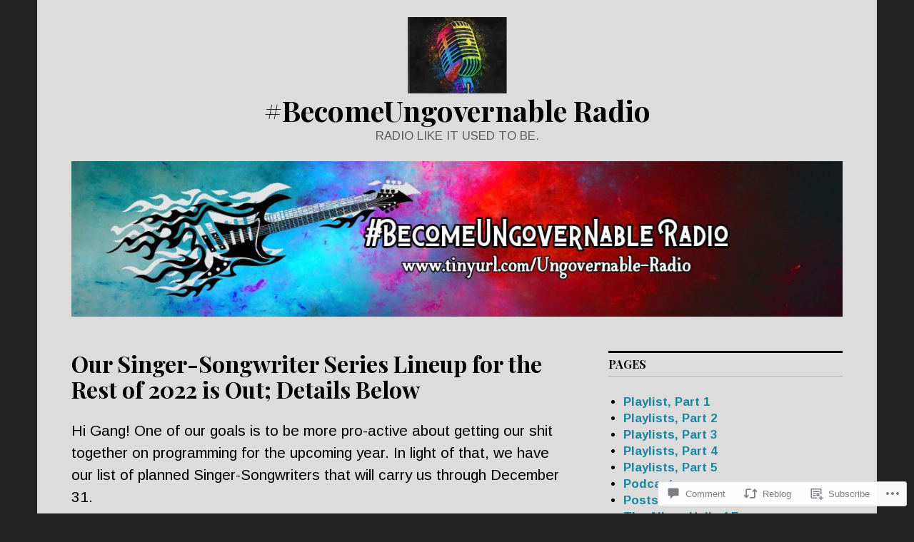

--- FILE ---
content_type: text/html; charset=UTF-8
request_url: https://totally-ungovernable-radio.blog/2022/11/07/our-singer-songwriter-series-lineup-for-the-rest-of-2022-is-out-details-below/
body_size: 36530
content:
<!DOCTYPE html>
<html lang="en">
<head>
<meta charset="UTF-8">
<meta name="viewport" content="width=device-width, initial-scale=1">
<link rel="profile" href="http://gmpg.org/xfn/11">
<link rel="pingback" href="https://totally-ungovernable-radio.blog/xmlrpc.php">

<title>Our Singer-Songwriter Series Lineup for the Rest of 2022 is Out; Details Below &#8211; #BecomeUngovernable Radio</title>
<script type="text/javascript">
  WebFontConfig = {"google":{"families":["Playfair+Display:b:latin,latin-ext","Arimo:r,i,b,bi:latin,latin-ext"]},"api_url":"https:\/\/fonts-api.wp.com\/css"};
  (function() {
    var wf = document.createElement('script');
    wf.src = '/wp-content/plugins/custom-fonts/js/webfont.js';
    wf.type = 'text/javascript';
    wf.async = 'true';
    var s = document.getElementsByTagName('script')[0];
    s.parentNode.insertBefore(wf, s);
	})();
</script><style id="jetpack-custom-fonts-css">.wf-active body, .wf-active input, .wf-active select, .wf-active textarea{font-family:"Arimo",sans-serif;font-size:20.8px}.wf-active blockquote{font-size:26px}.wf-active .widget{font-size:16.9px}.wf-active .site-description{font-size:16.9px}.wf-active .site-footer{font-size:16.9px}.wf-active .entry-footer, .wf-active .entry-author{font-size:16.9px}.wf-active .page-links > .page-links-title{font-size:16.9px}.wf-active .comment-metadata{font-size:16.9px}.wf-active .wp-caption-text{font-size:16.9px}.wf-active #infinite-footer .blog-credits{font-size:16.9px}.wf-active .hentry div.sharedaddy h3.sd-title{font-family:"Arimo",sans-serif;font-size:16.9px}.wf-active .rating-msg{font-size:16.9px}.wf-active .hentry div#jp-relatedposts h3.jp-relatedposts-headline{font-size:16.9px}.wf-active .hentry div#jp-relatedposts div.jp-relatedposts-items p, .wf-active .hentry div#jp-relatedposts div.jp-relatedposts-items-visual h4.jp-relatedposts-post-title{font-size:16.9px}.wf-active .hentry div#jp-relatedposts.entry-related div.jp-relatedposts-items p, .wf-active .hentry div#jp-relatedposts.entry-related div.jp-relatedposts-items-visual h4.jp-relatedposts-post-title{font-size:20.8px}.wf-active .hentry div#jp-relatedposts.entry-related div.jp-relatedposts-items .jp-relatedposts-post-context{font-size:16.9px}.wf-active .widget_jetpack_display_posts_widget .jetpack-display-remote-posts h4{font-family:"Arimo",sans-serif;font-size:16.9px}.wf-active .widget_jetpack_display_posts_widget .jetpack-display-remote-posts p{font-size:16.9px}.wf-active .widget_goodreads div[class^="gr_custom_author"]{font-size:16.9px}.wf-active button{font-family:"Playfair Display",serif;font-style:normal;font-weight:700}.wf-active .site-title, .wf-active h1, .wf-active h2, .wf-active h3:not(.sd-title), .wf-active h4:not(.jp-relatedposts-post-title), .wf-active h5, .wf-active h6{font-family:"Playfair Display",serif;font-weight:700;font-style:normal}.wf-active h1{font-style:normal;font-weight:700}.wf-active .entry-title, .wf-active h2{font-style:normal;font-weight:700}.wf-active .comments-title, .wf-active .site-title, .wf-active h3:not(.sd-title){font-style:normal;font-weight:700}.wf-active h4:not(.jp-relatedposts-post-title){font-style:normal;font-weight:700}.wf-active .page-title, .wf-active .widget-title, .wf-active h5{font-style:normal;font-weight:700}.wf-active h6{font-style:normal;font-weight:700}.wf-active .site-title a, .wf-active h1 a, .wf-active h2 a, .wf-active h3 a, .wf-active h4 a, .wf-active h5 a, .wf-active h6 a{font-weight:700;font-style:normal}.wf-active button, .wf-active input[type="button"], .wf-active input[type="reset"], .wf-active input[type="submit"]{font-family:"Playfair Display",serif;font-weight:700;font-style:normal}.wf-active .post-navigation .post-title{font-family:"Playfair Display",serif;font-style:normal;font-weight:700}.wf-active .widget_calendar caption{font-family:"Playfair Display",serif;font-weight:700;font-style:normal}.wf-active .comment-reply-title, .wf-active .comments-title, .wf-active .no-comments, .wf-active .author-title{font-style:normal;font-weight:700}.wf-active .comment-author, .wf-active .no-comments{font-family:"Playfair Display",serif;font-weight:700;font-style:normal}.wf-active #infinite-footer .blog-info, .wf-active #infinite-footer .blog-info a{font-family:"Playfair Display",serif;font-style:normal;font-weight:700}.wf-active .hentry div#jp-relatedposts.entry-related h3.jp-relatedposts-headline{font-family:"Playfair Display",serif;font-weight:700;font-style:normal}.wf-active .widget_goodreads h2[class^="gr_custom_header"]{font-style:normal;font-weight:700}.wf-active .widget-grofile h4{font-style:normal;font-weight:700}@media screen and (min-width: 480px){.wf-active .site-title{font-style:normal;font-weight:700}}.wf-active #comments #respond p.form-submit input#comment-submit{font-family:"Playfair Display",serif;font-style:normal;font-weight:700}.wf-active .widget_akismet_widget .a-stats, .wf-active .milestone-widget .milestone-header{font-family:"Playfair Display",serif;font-style:normal;font-weight:700}</style>
<meta name='robots' content='max-image-preview:large' />

<!-- Async WordPress.com Remote Login -->
<script id="wpcom_remote_login_js">
var wpcom_remote_login_extra_auth = '';
function wpcom_remote_login_remove_dom_node_id( element_id ) {
	var dom_node = document.getElementById( element_id );
	if ( dom_node ) { dom_node.parentNode.removeChild( dom_node ); }
}
function wpcom_remote_login_remove_dom_node_classes( class_name ) {
	var dom_nodes = document.querySelectorAll( '.' + class_name );
	for ( var i = 0; i < dom_nodes.length; i++ ) {
		dom_nodes[ i ].parentNode.removeChild( dom_nodes[ i ] );
	}
}
function wpcom_remote_login_final_cleanup() {
	wpcom_remote_login_remove_dom_node_classes( "wpcom_remote_login_msg" );
	wpcom_remote_login_remove_dom_node_id( "wpcom_remote_login_key" );
	wpcom_remote_login_remove_dom_node_id( "wpcom_remote_login_validate" );
	wpcom_remote_login_remove_dom_node_id( "wpcom_remote_login_js" );
	wpcom_remote_login_remove_dom_node_id( "wpcom_request_access_iframe" );
	wpcom_remote_login_remove_dom_node_id( "wpcom_request_access_styles" );
}

// Watch for messages back from the remote login
window.addEventListener( "message", function( e ) {
	if ( e.origin === "https://r-login.wordpress.com" ) {
		var data = {};
		try {
			data = JSON.parse( e.data );
		} catch( e ) {
			wpcom_remote_login_final_cleanup();
			return;
		}

		if ( data.msg === 'LOGIN' ) {
			// Clean up the login check iframe
			wpcom_remote_login_remove_dom_node_id( "wpcom_remote_login_key" );

			var id_regex = new RegExp( /^[0-9]+$/ );
			var token_regex = new RegExp( /^.*|.*|.*$/ );
			if (
				token_regex.test( data.token )
				&& id_regex.test( data.wpcomid )
			) {
				// We have everything we need to ask for a login
				var script = document.createElement( "script" );
				script.setAttribute( "id", "wpcom_remote_login_validate" );
				script.src = '/remote-login.php?wpcom_remote_login=validate'
					+ '&wpcomid=' + data.wpcomid
					+ '&token=' + encodeURIComponent( data.token )
					+ '&host=' + window.location.protocol
					+ '//' + window.location.hostname
					+ '&postid=12935'
					+ '&is_singular=1';
				document.body.appendChild( script );
			}

			return;
		}

		// Safari ITP, not logged in, so redirect
		if ( data.msg === 'LOGIN-REDIRECT' ) {
			window.location = 'https://wordpress.com/log-in?redirect_to=' + window.location.href;
			return;
		}

		// Safari ITP, storage access failed, remove the request
		if ( data.msg === 'LOGIN-REMOVE' ) {
			var css_zap = 'html { -webkit-transition: margin-top 1s; transition: margin-top 1s; } /* 9001 */ html { margin-top: 0 !important; } * html body { margin-top: 0 !important; } @media screen and ( max-width: 782px ) { html { margin-top: 0 !important; } * html body { margin-top: 0 !important; } }';
			var style_zap = document.createElement( 'style' );
			style_zap.type = 'text/css';
			style_zap.appendChild( document.createTextNode( css_zap ) );
			document.body.appendChild( style_zap );

			var e = document.getElementById( 'wpcom_request_access_iframe' );
			e.parentNode.removeChild( e );

			document.cookie = 'wordpress_com_login_access=denied; path=/; max-age=31536000';

			return;
		}

		// Safari ITP
		if ( data.msg === 'REQUEST_ACCESS' ) {
			console.log( 'request access: safari' );

			// Check ITP iframe enable/disable knob
			if ( wpcom_remote_login_extra_auth !== 'safari_itp_iframe' ) {
				return;
			}

			// If we are in a "private window" there is no ITP.
			var private_window = false;
			try {
				var opendb = window.openDatabase( null, null, null, null );
			} catch( e ) {
				private_window = true;
			}

			if ( private_window ) {
				console.log( 'private window' );
				return;
			}

			var iframe = document.createElement( 'iframe' );
			iframe.id = 'wpcom_request_access_iframe';
			iframe.setAttribute( 'scrolling', 'no' );
			iframe.setAttribute( 'sandbox', 'allow-storage-access-by-user-activation allow-scripts allow-same-origin allow-top-navigation-by-user-activation' );
			iframe.src = 'https://r-login.wordpress.com/remote-login.php?wpcom_remote_login=request_access&origin=' + encodeURIComponent( data.origin ) + '&wpcomid=' + encodeURIComponent( data.wpcomid );

			var css = 'html { -webkit-transition: margin-top 1s; transition: margin-top 1s; } /* 9001 */ html { margin-top: 46px !important; } * html body { margin-top: 46px !important; } @media screen and ( max-width: 660px ) { html { margin-top: 71px !important; } * html body { margin-top: 71px !important; } #wpcom_request_access_iframe { display: block; height: 71px !important; } } #wpcom_request_access_iframe { border: 0px; height: 46px; position: fixed; top: 0; left: 0; width: 100%; min-width: 100%; z-index: 99999; background: #23282d; } ';

			var style = document.createElement( 'style' );
			style.type = 'text/css';
			style.id = 'wpcom_request_access_styles';
			style.appendChild( document.createTextNode( css ) );
			document.body.appendChild( style );

			document.body.appendChild( iframe );
		}

		if ( data.msg === 'DONE' ) {
			wpcom_remote_login_final_cleanup();
		}
	}
}, false );

// Inject the remote login iframe after the page has had a chance to load
// more critical resources
window.addEventListener( "DOMContentLoaded", function( e ) {
	var iframe = document.createElement( "iframe" );
	iframe.style.display = "none";
	iframe.setAttribute( "scrolling", "no" );
	iframe.setAttribute( "id", "wpcom_remote_login_key" );
	iframe.src = "https://r-login.wordpress.com/remote-login.php"
		+ "?wpcom_remote_login=key"
		+ "&origin=aHR0cHM6Ly90b3RhbGx5LXVuZ292ZXJuYWJsZS1yYWRpby5ibG9n"
		+ "&wpcomid=46635529"
		+ "&time=" + Math.floor( Date.now() / 1000 );
	document.body.appendChild( iframe );
}, false );
</script>
<link rel='dns-prefetch' href='//s0.wp.com' />
<link rel='dns-prefetch' href='//widgets.wp.com' />
<link rel='dns-prefetch' href='//wordpress.com' />
<link rel='dns-prefetch' href='//fonts-api.wp.com' />
<link rel="alternate" type="application/rss+xml" title="#BecomeUngovernable Radio &raquo; Feed" href="https://totally-ungovernable-radio.blog/feed/" />
<link rel="alternate" type="application/rss+xml" title="#BecomeUngovernable Radio &raquo; Comments Feed" href="https://totally-ungovernable-radio.blog/comments/feed/" />
<link rel="alternate" type="application/rss+xml" title="#BecomeUngovernable Radio &raquo; Our Singer-Songwriter Series Lineup for the Rest of 2022 is Out; Details&nbsp;Below Comments Feed" href="https://totally-ungovernable-radio.blog/2022/11/07/our-singer-songwriter-series-lineup-for-the-rest-of-2022-is-out-details-below/feed/" />
	<script type="text/javascript">
		/* <![CDATA[ */
		function addLoadEvent(func) {
			var oldonload = window.onload;
			if (typeof window.onload != 'function') {
				window.onload = func;
			} else {
				window.onload = function () {
					oldonload();
					func();
				}
			}
		}
		/* ]]> */
	</script>
	<link crossorigin='anonymous' rel='stylesheet' id='all-css-0-1' href='/_static/??-eJxtzEkKgDAMQNELWYNjcSGeRdog1Q7BpHh9UQRBXD74fDhImRQFo0DIinxeXGRYUWg222PgHCEkmz0y7OhnQasosXxUGuYC/o/ebfh+b135FMZKd02th77t1hMpiDR+&cssminify=yes' type='text/css' media='all' />
<style id='wp-emoji-styles-inline-css'>

	img.wp-smiley, img.emoji {
		display: inline !important;
		border: none !important;
		box-shadow: none !important;
		height: 1em !important;
		width: 1em !important;
		margin: 0 0.07em !important;
		vertical-align: -0.1em !important;
		background: none !important;
		padding: 0 !important;
	}
/*# sourceURL=wp-emoji-styles-inline-css */
</style>
<link crossorigin='anonymous' rel='stylesheet' id='all-css-2-1' href='/wp-content/plugins/gutenberg-core/v22.2.0/build/styles/block-library/style.css?m=1764855221i&cssminify=yes' type='text/css' media='all' />
<style id='wp-block-library-inline-css'>
.has-text-align-justify {
	text-align:justify;
}
.has-text-align-justify{text-align:justify;}

/*# sourceURL=wp-block-library-inline-css */
</style><style id='wp-block-paragraph-inline-css'>
.is-small-text{font-size:.875em}.is-regular-text{font-size:1em}.is-large-text{font-size:2.25em}.is-larger-text{font-size:3em}.has-drop-cap:not(:focus):first-letter{float:left;font-size:8.4em;font-style:normal;font-weight:100;line-height:.68;margin:.05em .1em 0 0;text-transform:uppercase}body.rtl .has-drop-cap:not(:focus):first-letter{float:none;margin-left:.1em}p.has-drop-cap.has-background{overflow:hidden}:root :where(p.has-background){padding:1.25em 2.375em}:where(p.has-text-color:not(.has-link-color)) a{color:inherit}p.has-text-align-left[style*="writing-mode:vertical-lr"],p.has-text-align-right[style*="writing-mode:vertical-rl"]{rotate:180deg}
/*# sourceURL=/wp-content/plugins/gutenberg-core/v22.2.0/build/styles/block-library/paragraph/style.css */
</style>
<style id='wp-block-separator-inline-css'>
@charset "UTF-8";.wp-block-separator{border:none;border-top:2px solid}:root :where(.wp-block-separator.is-style-dots){height:auto;line-height:1;text-align:center}:root :where(.wp-block-separator.is-style-dots):before{color:currentColor;content:"···";font-family:serif;font-size:1.5em;letter-spacing:2em;padding-left:2em}.wp-block-separator.is-style-dots{background:none!important;border:none!important}
/*# sourceURL=/wp-content/plugins/gutenberg-core/v22.2.0/build/styles/block-library/separator/style.css */
</style>
<style id='wp-block-calendar-inline-css'>
.wp-block-calendar{text-align:center}.wp-block-calendar td,.wp-block-calendar th{border:1px solid;padding:.25em}.wp-block-calendar th{font-weight:400}.wp-block-calendar caption{background-color:inherit}.wp-block-calendar table{border-collapse:collapse;width:100%}.wp-block-calendar table.has-background th{background-color:inherit}.wp-block-calendar table.has-text-color th{color:inherit}.wp-block-calendar :where(table:not(.has-text-color)){color:#40464d}.wp-block-calendar :where(table:not(.has-text-color)) td,.wp-block-calendar :where(table:not(.has-text-color)) th{border-color:#ddd}:where(.wp-block-calendar table:not(.has-background) th){background:#ddd}
/*# sourceURL=/wp-content/plugins/gutenberg-core/v22.2.0/build/styles/block-library/calendar/style.css */
</style>
<style id='wp-block-image-inline-css'>
.wp-block-image>a,.wp-block-image>figure>a{display:inline-block}.wp-block-image img{box-sizing:border-box;height:auto;max-width:100%;vertical-align:bottom}@media not (prefers-reduced-motion){.wp-block-image img.hide{visibility:hidden}.wp-block-image img.show{animation:show-content-image .4s}}.wp-block-image[style*=border-radius] img,.wp-block-image[style*=border-radius]>a{border-radius:inherit}.wp-block-image.has-custom-border img{box-sizing:border-box}.wp-block-image.aligncenter{text-align:center}.wp-block-image.alignfull>a,.wp-block-image.alignwide>a{width:100%}.wp-block-image.alignfull img,.wp-block-image.alignwide img{height:auto;width:100%}.wp-block-image .aligncenter,.wp-block-image .alignleft,.wp-block-image .alignright,.wp-block-image.aligncenter,.wp-block-image.alignleft,.wp-block-image.alignright{display:table}.wp-block-image .aligncenter>figcaption,.wp-block-image .alignleft>figcaption,.wp-block-image .alignright>figcaption,.wp-block-image.aligncenter>figcaption,.wp-block-image.alignleft>figcaption,.wp-block-image.alignright>figcaption{caption-side:bottom;display:table-caption}.wp-block-image .alignleft{float:left;margin:.5em 1em .5em 0}.wp-block-image .alignright{float:right;margin:.5em 0 .5em 1em}.wp-block-image .aligncenter{margin-left:auto;margin-right:auto}.wp-block-image :where(figcaption){margin-bottom:1em;margin-top:.5em}.wp-block-image.is-style-circle-mask img{border-radius:9999px}@supports ((-webkit-mask-image:none) or (mask-image:none)) or (-webkit-mask-image:none){.wp-block-image.is-style-circle-mask img{border-radius:0;-webkit-mask-image:url('data:image/svg+xml;utf8,<svg viewBox="0 0 100 100" xmlns="http://www.w3.org/2000/svg"><circle cx="50" cy="50" r="50"/></svg>');mask-image:url('data:image/svg+xml;utf8,<svg viewBox="0 0 100 100" xmlns="http://www.w3.org/2000/svg"><circle cx="50" cy="50" r="50"/></svg>');mask-mode:alpha;-webkit-mask-position:center;mask-position:center;-webkit-mask-repeat:no-repeat;mask-repeat:no-repeat;-webkit-mask-size:contain;mask-size:contain}}:root :where(.wp-block-image.is-style-rounded img,.wp-block-image .is-style-rounded img){border-radius:9999px}.wp-block-image figure{margin:0}.wp-lightbox-container{display:flex;flex-direction:column;position:relative}.wp-lightbox-container img{cursor:zoom-in}.wp-lightbox-container img:hover+button{opacity:1}.wp-lightbox-container button{align-items:center;backdrop-filter:blur(16px) saturate(180%);background-color:#5a5a5a40;border:none;border-radius:4px;cursor:zoom-in;display:flex;height:20px;justify-content:center;opacity:0;padding:0;position:absolute;right:16px;text-align:center;top:16px;width:20px;z-index:100}@media not (prefers-reduced-motion){.wp-lightbox-container button{transition:opacity .2s ease}}.wp-lightbox-container button:focus-visible{outline:3px auto #5a5a5a40;outline:3px auto -webkit-focus-ring-color;outline-offset:3px}.wp-lightbox-container button:hover{cursor:pointer;opacity:1}.wp-lightbox-container button:focus{opacity:1}.wp-lightbox-container button:focus,.wp-lightbox-container button:hover,.wp-lightbox-container button:not(:hover):not(:active):not(.has-background){background-color:#5a5a5a40;border:none}.wp-lightbox-overlay{box-sizing:border-box;cursor:zoom-out;height:100vh;left:0;overflow:hidden;position:fixed;top:0;visibility:hidden;width:100%;z-index:100000}.wp-lightbox-overlay .close-button{align-items:center;cursor:pointer;display:flex;justify-content:center;min-height:40px;min-width:40px;padding:0;position:absolute;right:calc(env(safe-area-inset-right) + 16px);top:calc(env(safe-area-inset-top) + 16px);z-index:5000000}.wp-lightbox-overlay .close-button:focus,.wp-lightbox-overlay .close-button:hover,.wp-lightbox-overlay .close-button:not(:hover):not(:active):not(.has-background){background:none;border:none}.wp-lightbox-overlay .lightbox-image-container{height:var(--wp--lightbox-container-height);left:50%;overflow:hidden;position:absolute;top:50%;transform:translate(-50%,-50%);transform-origin:top left;width:var(--wp--lightbox-container-width);z-index:9999999999}.wp-lightbox-overlay .wp-block-image{align-items:center;box-sizing:border-box;display:flex;height:100%;justify-content:center;margin:0;position:relative;transform-origin:0 0;width:100%;z-index:3000000}.wp-lightbox-overlay .wp-block-image img{height:var(--wp--lightbox-image-height);min-height:var(--wp--lightbox-image-height);min-width:var(--wp--lightbox-image-width);width:var(--wp--lightbox-image-width)}.wp-lightbox-overlay .wp-block-image figcaption{display:none}.wp-lightbox-overlay button{background:none;border:none}.wp-lightbox-overlay .scrim{background-color:#fff;height:100%;opacity:.9;position:absolute;width:100%;z-index:2000000}.wp-lightbox-overlay.active{visibility:visible}@media not (prefers-reduced-motion){.wp-lightbox-overlay.active{animation:turn-on-visibility .25s both}.wp-lightbox-overlay.active img{animation:turn-on-visibility .35s both}.wp-lightbox-overlay.show-closing-animation:not(.active){animation:turn-off-visibility .35s both}.wp-lightbox-overlay.show-closing-animation:not(.active) img{animation:turn-off-visibility .25s both}.wp-lightbox-overlay.zoom.active{animation:none;opacity:1;visibility:visible}.wp-lightbox-overlay.zoom.active .lightbox-image-container{animation:lightbox-zoom-in .4s}.wp-lightbox-overlay.zoom.active .lightbox-image-container img{animation:none}.wp-lightbox-overlay.zoom.active .scrim{animation:turn-on-visibility .4s forwards}.wp-lightbox-overlay.zoom.show-closing-animation:not(.active){animation:none}.wp-lightbox-overlay.zoom.show-closing-animation:not(.active) .lightbox-image-container{animation:lightbox-zoom-out .4s}.wp-lightbox-overlay.zoom.show-closing-animation:not(.active) .lightbox-image-container img{animation:none}.wp-lightbox-overlay.zoom.show-closing-animation:not(.active) .scrim{animation:turn-off-visibility .4s forwards}}@keyframes show-content-image{0%{visibility:hidden}99%{visibility:hidden}to{visibility:visible}}@keyframes turn-on-visibility{0%{opacity:0}to{opacity:1}}@keyframes turn-off-visibility{0%{opacity:1;visibility:visible}99%{opacity:0;visibility:visible}to{opacity:0;visibility:hidden}}@keyframes lightbox-zoom-in{0%{transform:translate(calc((-100vw + var(--wp--lightbox-scrollbar-width))/2 + var(--wp--lightbox-initial-left-position)),calc(-50vh + var(--wp--lightbox-initial-top-position))) scale(var(--wp--lightbox-scale))}to{transform:translate(-50%,-50%) scale(1)}}@keyframes lightbox-zoom-out{0%{transform:translate(-50%,-50%) scale(1);visibility:visible}99%{visibility:visible}to{transform:translate(calc((-100vw + var(--wp--lightbox-scrollbar-width))/2 + var(--wp--lightbox-initial-left-position)),calc(-50vh + var(--wp--lightbox-initial-top-position))) scale(var(--wp--lightbox-scale));visibility:hidden}}
/*# sourceURL=/wp-content/plugins/gutenberg-core/v22.2.0/build/styles/block-library/image/style.css */
</style>
<style id='wp-block-list-inline-css'>
ol,ul{box-sizing:border-box}:root :where(.wp-block-list.has-background){padding:1.25em 2.375em}
/*# sourceURL=/wp-content/plugins/gutenberg-core/v22.2.0/build/styles/block-library/list/style.css */
</style>
<style id='global-styles-inline-css'>
:root{--wp--preset--aspect-ratio--square: 1;--wp--preset--aspect-ratio--4-3: 4/3;--wp--preset--aspect-ratio--3-4: 3/4;--wp--preset--aspect-ratio--3-2: 3/2;--wp--preset--aspect-ratio--2-3: 2/3;--wp--preset--aspect-ratio--16-9: 16/9;--wp--preset--aspect-ratio--9-16: 9/16;--wp--preset--color--black: #000000;--wp--preset--color--cyan-bluish-gray: #abb8c3;--wp--preset--color--white: #ffffff;--wp--preset--color--pale-pink: #f78da7;--wp--preset--color--vivid-red: #cf2e2e;--wp--preset--color--luminous-vivid-orange: #ff6900;--wp--preset--color--luminous-vivid-amber: #fcb900;--wp--preset--color--light-green-cyan: #7bdcb5;--wp--preset--color--vivid-green-cyan: #00d084;--wp--preset--color--pale-cyan-blue: #8ed1fc;--wp--preset--color--vivid-cyan-blue: #0693e3;--wp--preset--color--vivid-purple: #9b51e0;--wp--preset--gradient--vivid-cyan-blue-to-vivid-purple: linear-gradient(135deg,rgb(6,147,227) 0%,rgb(155,81,224) 100%);--wp--preset--gradient--light-green-cyan-to-vivid-green-cyan: linear-gradient(135deg,rgb(122,220,180) 0%,rgb(0,208,130) 100%);--wp--preset--gradient--luminous-vivid-amber-to-luminous-vivid-orange: linear-gradient(135deg,rgb(252,185,0) 0%,rgb(255,105,0) 100%);--wp--preset--gradient--luminous-vivid-orange-to-vivid-red: linear-gradient(135deg,rgb(255,105,0) 0%,rgb(207,46,46) 100%);--wp--preset--gradient--very-light-gray-to-cyan-bluish-gray: linear-gradient(135deg,rgb(238,238,238) 0%,rgb(169,184,195) 100%);--wp--preset--gradient--cool-to-warm-spectrum: linear-gradient(135deg,rgb(74,234,220) 0%,rgb(151,120,209) 20%,rgb(207,42,186) 40%,rgb(238,44,130) 60%,rgb(251,105,98) 80%,rgb(254,248,76) 100%);--wp--preset--gradient--blush-light-purple: linear-gradient(135deg,rgb(255,206,236) 0%,rgb(152,150,240) 100%);--wp--preset--gradient--blush-bordeaux: linear-gradient(135deg,rgb(254,205,165) 0%,rgb(254,45,45) 50%,rgb(107,0,62) 100%);--wp--preset--gradient--luminous-dusk: linear-gradient(135deg,rgb(255,203,112) 0%,rgb(199,81,192) 50%,rgb(65,88,208) 100%);--wp--preset--gradient--pale-ocean: linear-gradient(135deg,rgb(255,245,203) 0%,rgb(182,227,212) 50%,rgb(51,167,181) 100%);--wp--preset--gradient--electric-grass: linear-gradient(135deg,rgb(202,248,128) 0%,rgb(113,206,126) 100%);--wp--preset--gradient--midnight: linear-gradient(135deg,rgb(2,3,129) 0%,rgb(40,116,252) 100%);--wp--preset--font-size--small: 13px;--wp--preset--font-size--medium: 20px;--wp--preset--font-size--large: 36px;--wp--preset--font-size--x-large: 42px;--wp--preset--font-family--albert-sans: 'Albert Sans', sans-serif;--wp--preset--font-family--alegreya: Alegreya, serif;--wp--preset--font-family--arvo: Arvo, serif;--wp--preset--font-family--bodoni-moda: 'Bodoni Moda', serif;--wp--preset--font-family--bricolage-grotesque: 'Bricolage Grotesque', sans-serif;--wp--preset--font-family--cabin: Cabin, sans-serif;--wp--preset--font-family--chivo: Chivo, sans-serif;--wp--preset--font-family--commissioner: Commissioner, sans-serif;--wp--preset--font-family--cormorant: Cormorant, serif;--wp--preset--font-family--courier-prime: 'Courier Prime', monospace;--wp--preset--font-family--crimson-pro: 'Crimson Pro', serif;--wp--preset--font-family--dm-mono: 'DM Mono', monospace;--wp--preset--font-family--dm-sans: 'DM Sans', sans-serif;--wp--preset--font-family--dm-serif-display: 'DM Serif Display', serif;--wp--preset--font-family--domine: Domine, serif;--wp--preset--font-family--eb-garamond: 'EB Garamond', serif;--wp--preset--font-family--epilogue: Epilogue, sans-serif;--wp--preset--font-family--fahkwang: Fahkwang, sans-serif;--wp--preset--font-family--figtree: Figtree, sans-serif;--wp--preset--font-family--fira-sans: 'Fira Sans', sans-serif;--wp--preset--font-family--fjalla-one: 'Fjalla One', sans-serif;--wp--preset--font-family--fraunces: Fraunces, serif;--wp--preset--font-family--gabarito: Gabarito, system-ui;--wp--preset--font-family--ibm-plex-mono: 'IBM Plex Mono', monospace;--wp--preset--font-family--ibm-plex-sans: 'IBM Plex Sans', sans-serif;--wp--preset--font-family--ibarra-real-nova: 'Ibarra Real Nova', serif;--wp--preset--font-family--instrument-serif: 'Instrument Serif', serif;--wp--preset--font-family--inter: Inter, sans-serif;--wp--preset--font-family--josefin-sans: 'Josefin Sans', sans-serif;--wp--preset--font-family--jost: Jost, sans-serif;--wp--preset--font-family--libre-baskerville: 'Libre Baskerville', serif;--wp--preset--font-family--libre-franklin: 'Libre Franklin', sans-serif;--wp--preset--font-family--literata: Literata, serif;--wp--preset--font-family--lora: Lora, serif;--wp--preset--font-family--merriweather: Merriweather, serif;--wp--preset--font-family--montserrat: Montserrat, sans-serif;--wp--preset--font-family--newsreader: Newsreader, serif;--wp--preset--font-family--noto-sans-mono: 'Noto Sans Mono', sans-serif;--wp--preset--font-family--nunito: Nunito, sans-serif;--wp--preset--font-family--open-sans: 'Open Sans', sans-serif;--wp--preset--font-family--overpass: Overpass, sans-serif;--wp--preset--font-family--pt-serif: 'PT Serif', serif;--wp--preset--font-family--petrona: Petrona, serif;--wp--preset--font-family--piazzolla: Piazzolla, serif;--wp--preset--font-family--playfair-display: 'Playfair Display', serif;--wp--preset--font-family--plus-jakarta-sans: 'Plus Jakarta Sans', sans-serif;--wp--preset--font-family--poppins: Poppins, sans-serif;--wp--preset--font-family--raleway: Raleway, sans-serif;--wp--preset--font-family--roboto: Roboto, sans-serif;--wp--preset--font-family--roboto-slab: 'Roboto Slab', serif;--wp--preset--font-family--rubik: Rubik, sans-serif;--wp--preset--font-family--rufina: Rufina, serif;--wp--preset--font-family--sora: Sora, sans-serif;--wp--preset--font-family--source-sans-3: 'Source Sans 3', sans-serif;--wp--preset--font-family--source-serif-4: 'Source Serif 4', serif;--wp--preset--font-family--space-mono: 'Space Mono', monospace;--wp--preset--font-family--syne: Syne, sans-serif;--wp--preset--font-family--texturina: Texturina, serif;--wp--preset--font-family--urbanist: Urbanist, sans-serif;--wp--preset--font-family--work-sans: 'Work Sans', sans-serif;--wp--preset--spacing--20: 0.44rem;--wp--preset--spacing--30: 0.67rem;--wp--preset--spacing--40: 1rem;--wp--preset--spacing--50: 1.5rem;--wp--preset--spacing--60: 2.25rem;--wp--preset--spacing--70: 3.38rem;--wp--preset--spacing--80: 5.06rem;--wp--preset--shadow--natural: 6px 6px 9px rgba(0, 0, 0, 0.2);--wp--preset--shadow--deep: 12px 12px 50px rgba(0, 0, 0, 0.4);--wp--preset--shadow--sharp: 6px 6px 0px rgba(0, 0, 0, 0.2);--wp--preset--shadow--outlined: 6px 6px 0px -3px rgb(255, 255, 255), 6px 6px rgb(0, 0, 0);--wp--preset--shadow--crisp: 6px 6px 0px rgb(0, 0, 0);}:where(.is-layout-flex){gap: 0.5em;}:where(.is-layout-grid){gap: 0.5em;}body .is-layout-flex{display: flex;}.is-layout-flex{flex-wrap: wrap;align-items: center;}.is-layout-flex > :is(*, div){margin: 0;}body .is-layout-grid{display: grid;}.is-layout-grid > :is(*, div){margin: 0;}:where(.wp-block-columns.is-layout-flex){gap: 2em;}:where(.wp-block-columns.is-layout-grid){gap: 2em;}:where(.wp-block-post-template.is-layout-flex){gap: 1.25em;}:where(.wp-block-post-template.is-layout-grid){gap: 1.25em;}.has-black-color{color: var(--wp--preset--color--black) !important;}.has-cyan-bluish-gray-color{color: var(--wp--preset--color--cyan-bluish-gray) !important;}.has-white-color{color: var(--wp--preset--color--white) !important;}.has-pale-pink-color{color: var(--wp--preset--color--pale-pink) !important;}.has-vivid-red-color{color: var(--wp--preset--color--vivid-red) !important;}.has-luminous-vivid-orange-color{color: var(--wp--preset--color--luminous-vivid-orange) !important;}.has-luminous-vivid-amber-color{color: var(--wp--preset--color--luminous-vivid-amber) !important;}.has-light-green-cyan-color{color: var(--wp--preset--color--light-green-cyan) !important;}.has-vivid-green-cyan-color{color: var(--wp--preset--color--vivid-green-cyan) !important;}.has-pale-cyan-blue-color{color: var(--wp--preset--color--pale-cyan-blue) !important;}.has-vivid-cyan-blue-color{color: var(--wp--preset--color--vivid-cyan-blue) !important;}.has-vivid-purple-color{color: var(--wp--preset--color--vivid-purple) !important;}.has-black-background-color{background-color: var(--wp--preset--color--black) !important;}.has-cyan-bluish-gray-background-color{background-color: var(--wp--preset--color--cyan-bluish-gray) !important;}.has-white-background-color{background-color: var(--wp--preset--color--white) !important;}.has-pale-pink-background-color{background-color: var(--wp--preset--color--pale-pink) !important;}.has-vivid-red-background-color{background-color: var(--wp--preset--color--vivid-red) !important;}.has-luminous-vivid-orange-background-color{background-color: var(--wp--preset--color--luminous-vivid-orange) !important;}.has-luminous-vivid-amber-background-color{background-color: var(--wp--preset--color--luminous-vivid-amber) !important;}.has-light-green-cyan-background-color{background-color: var(--wp--preset--color--light-green-cyan) !important;}.has-vivid-green-cyan-background-color{background-color: var(--wp--preset--color--vivid-green-cyan) !important;}.has-pale-cyan-blue-background-color{background-color: var(--wp--preset--color--pale-cyan-blue) !important;}.has-vivid-cyan-blue-background-color{background-color: var(--wp--preset--color--vivid-cyan-blue) !important;}.has-vivid-purple-background-color{background-color: var(--wp--preset--color--vivid-purple) !important;}.has-black-border-color{border-color: var(--wp--preset--color--black) !important;}.has-cyan-bluish-gray-border-color{border-color: var(--wp--preset--color--cyan-bluish-gray) !important;}.has-white-border-color{border-color: var(--wp--preset--color--white) !important;}.has-pale-pink-border-color{border-color: var(--wp--preset--color--pale-pink) !important;}.has-vivid-red-border-color{border-color: var(--wp--preset--color--vivid-red) !important;}.has-luminous-vivid-orange-border-color{border-color: var(--wp--preset--color--luminous-vivid-orange) !important;}.has-luminous-vivid-amber-border-color{border-color: var(--wp--preset--color--luminous-vivid-amber) !important;}.has-light-green-cyan-border-color{border-color: var(--wp--preset--color--light-green-cyan) !important;}.has-vivid-green-cyan-border-color{border-color: var(--wp--preset--color--vivid-green-cyan) !important;}.has-pale-cyan-blue-border-color{border-color: var(--wp--preset--color--pale-cyan-blue) !important;}.has-vivid-cyan-blue-border-color{border-color: var(--wp--preset--color--vivid-cyan-blue) !important;}.has-vivid-purple-border-color{border-color: var(--wp--preset--color--vivid-purple) !important;}.has-vivid-cyan-blue-to-vivid-purple-gradient-background{background: var(--wp--preset--gradient--vivid-cyan-blue-to-vivid-purple) !important;}.has-light-green-cyan-to-vivid-green-cyan-gradient-background{background: var(--wp--preset--gradient--light-green-cyan-to-vivid-green-cyan) !important;}.has-luminous-vivid-amber-to-luminous-vivid-orange-gradient-background{background: var(--wp--preset--gradient--luminous-vivid-amber-to-luminous-vivid-orange) !important;}.has-luminous-vivid-orange-to-vivid-red-gradient-background{background: var(--wp--preset--gradient--luminous-vivid-orange-to-vivid-red) !important;}.has-very-light-gray-to-cyan-bluish-gray-gradient-background{background: var(--wp--preset--gradient--very-light-gray-to-cyan-bluish-gray) !important;}.has-cool-to-warm-spectrum-gradient-background{background: var(--wp--preset--gradient--cool-to-warm-spectrum) !important;}.has-blush-light-purple-gradient-background{background: var(--wp--preset--gradient--blush-light-purple) !important;}.has-blush-bordeaux-gradient-background{background: var(--wp--preset--gradient--blush-bordeaux) !important;}.has-luminous-dusk-gradient-background{background: var(--wp--preset--gradient--luminous-dusk) !important;}.has-pale-ocean-gradient-background{background: var(--wp--preset--gradient--pale-ocean) !important;}.has-electric-grass-gradient-background{background: var(--wp--preset--gradient--electric-grass) !important;}.has-midnight-gradient-background{background: var(--wp--preset--gradient--midnight) !important;}.has-small-font-size{font-size: var(--wp--preset--font-size--small) !important;}.has-medium-font-size{font-size: var(--wp--preset--font-size--medium) !important;}.has-large-font-size{font-size: var(--wp--preset--font-size--large) !important;}.has-x-large-font-size{font-size: var(--wp--preset--font-size--x-large) !important;}.has-albert-sans-font-family{font-family: var(--wp--preset--font-family--albert-sans) !important;}.has-alegreya-font-family{font-family: var(--wp--preset--font-family--alegreya) !important;}.has-arvo-font-family{font-family: var(--wp--preset--font-family--arvo) !important;}.has-bodoni-moda-font-family{font-family: var(--wp--preset--font-family--bodoni-moda) !important;}.has-bricolage-grotesque-font-family{font-family: var(--wp--preset--font-family--bricolage-grotesque) !important;}.has-cabin-font-family{font-family: var(--wp--preset--font-family--cabin) !important;}.has-chivo-font-family{font-family: var(--wp--preset--font-family--chivo) !important;}.has-commissioner-font-family{font-family: var(--wp--preset--font-family--commissioner) !important;}.has-cormorant-font-family{font-family: var(--wp--preset--font-family--cormorant) !important;}.has-courier-prime-font-family{font-family: var(--wp--preset--font-family--courier-prime) !important;}.has-crimson-pro-font-family{font-family: var(--wp--preset--font-family--crimson-pro) !important;}.has-dm-mono-font-family{font-family: var(--wp--preset--font-family--dm-mono) !important;}.has-dm-sans-font-family{font-family: var(--wp--preset--font-family--dm-sans) !important;}.has-dm-serif-display-font-family{font-family: var(--wp--preset--font-family--dm-serif-display) !important;}.has-domine-font-family{font-family: var(--wp--preset--font-family--domine) !important;}.has-eb-garamond-font-family{font-family: var(--wp--preset--font-family--eb-garamond) !important;}.has-epilogue-font-family{font-family: var(--wp--preset--font-family--epilogue) !important;}.has-fahkwang-font-family{font-family: var(--wp--preset--font-family--fahkwang) !important;}.has-figtree-font-family{font-family: var(--wp--preset--font-family--figtree) !important;}.has-fira-sans-font-family{font-family: var(--wp--preset--font-family--fira-sans) !important;}.has-fjalla-one-font-family{font-family: var(--wp--preset--font-family--fjalla-one) !important;}.has-fraunces-font-family{font-family: var(--wp--preset--font-family--fraunces) !important;}.has-gabarito-font-family{font-family: var(--wp--preset--font-family--gabarito) !important;}.has-ibm-plex-mono-font-family{font-family: var(--wp--preset--font-family--ibm-plex-mono) !important;}.has-ibm-plex-sans-font-family{font-family: var(--wp--preset--font-family--ibm-plex-sans) !important;}.has-ibarra-real-nova-font-family{font-family: var(--wp--preset--font-family--ibarra-real-nova) !important;}.has-instrument-serif-font-family{font-family: var(--wp--preset--font-family--instrument-serif) !important;}.has-inter-font-family{font-family: var(--wp--preset--font-family--inter) !important;}.has-josefin-sans-font-family{font-family: var(--wp--preset--font-family--josefin-sans) !important;}.has-jost-font-family{font-family: var(--wp--preset--font-family--jost) !important;}.has-libre-baskerville-font-family{font-family: var(--wp--preset--font-family--libre-baskerville) !important;}.has-libre-franklin-font-family{font-family: var(--wp--preset--font-family--libre-franklin) !important;}.has-literata-font-family{font-family: var(--wp--preset--font-family--literata) !important;}.has-lora-font-family{font-family: var(--wp--preset--font-family--lora) !important;}.has-merriweather-font-family{font-family: var(--wp--preset--font-family--merriweather) !important;}.has-montserrat-font-family{font-family: var(--wp--preset--font-family--montserrat) !important;}.has-newsreader-font-family{font-family: var(--wp--preset--font-family--newsreader) !important;}.has-noto-sans-mono-font-family{font-family: var(--wp--preset--font-family--noto-sans-mono) !important;}.has-nunito-font-family{font-family: var(--wp--preset--font-family--nunito) !important;}.has-open-sans-font-family{font-family: var(--wp--preset--font-family--open-sans) !important;}.has-overpass-font-family{font-family: var(--wp--preset--font-family--overpass) !important;}.has-pt-serif-font-family{font-family: var(--wp--preset--font-family--pt-serif) !important;}.has-petrona-font-family{font-family: var(--wp--preset--font-family--petrona) !important;}.has-piazzolla-font-family{font-family: var(--wp--preset--font-family--piazzolla) !important;}.has-playfair-display-font-family{font-family: var(--wp--preset--font-family--playfair-display) !important;}.has-plus-jakarta-sans-font-family{font-family: var(--wp--preset--font-family--plus-jakarta-sans) !important;}.has-poppins-font-family{font-family: var(--wp--preset--font-family--poppins) !important;}.has-raleway-font-family{font-family: var(--wp--preset--font-family--raleway) !important;}.has-roboto-font-family{font-family: var(--wp--preset--font-family--roboto) !important;}.has-roboto-slab-font-family{font-family: var(--wp--preset--font-family--roboto-slab) !important;}.has-rubik-font-family{font-family: var(--wp--preset--font-family--rubik) !important;}.has-rufina-font-family{font-family: var(--wp--preset--font-family--rufina) !important;}.has-sora-font-family{font-family: var(--wp--preset--font-family--sora) !important;}.has-source-sans-3-font-family{font-family: var(--wp--preset--font-family--source-sans-3) !important;}.has-source-serif-4-font-family{font-family: var(--wp--preset--font-family--source-serif-4) !important;}.has-space-mono-font-family{font-family: var(--wp--preset--font-family--space-mono) !important;}.has-syne-font-family{font-family: var(--wp--preset--font-family--syne) !important;}.has-texturina-font-family{font-family: var(--wp--preset--font-family--texturina) !important;}.has-urbanist-font-family{font-family: var(--wp--preset--font-family--urbanist) !important;}.has-work-sans-font-family{font-family: var(--wp--preset--font-family--work-sans) !important;}
/*# sourceURL=global-styles-inline-css */
</style>

<style id='classic-theme-styles-inline-css'>
/*! This file is auto-generated */
.wp-block-button__link{color:#fff;background-color:#32373c;border-radius:9999px;box-shadow:none;text-decoration:none;padding:calc(.667em + 2px) calc(1.333em + 2px);font-size:1.125em}.wp-block-file__button{background:#32373c;color:#fff;text-decoration:none}
/*# sourceURL=/wp-includes/css/classic-themes.min.css */
</style>
<link crossorigin='anonymous' rel='stylesheet' id='all-css-4-1' href='/_static/??[base64]/f/NV/HKZh/BzH99MVEMJ9yw==&cssminify=yes' type='text/css' media='all' />
<link rel='stylesheet' id='verbum-gutenberg-css-css' href='https://widgets.wp.com/verbum-block-editor/block-editor.css?ver=1738686361' media='all' />
<link crossorigin='anonymous' rel='stylesheet' id='all-css-6-1' href='/_static/??-eJxtjNsKgCAQRH8oW7pKD9GnRMgiW7lKKv1+htFD9DZzhjlwOqEsB+QAJgq3R03sQVljEhI7bZia/5AykQII2AZKb/+GPPw7VwxuUdvTwUeGmViBRsYja37j7ZzMWMmuqeXQt916AXLIQ2I=&cssminify=yes' type='text/css' media='all' />
<link rel='stylesheet' id='colinear-open-sans-lora-css' href='https://fonts-api.wp.com/css?family=Open+Sans%3A400%2C700%2C400italic%2C700italic%7CLora%3A400%2C700%2C400italic%2C700italic&#038;subset=latin%2Clatin-ext&#038;ver=6.9-RC2-61304' media='all' />
<link rel='stylesheet' id='colinear-inconsolata-css' href='https://fonts-api.wp.com/css?family=Inconsolata%3A400%2C+700&#038;subset=latin%2Clatin-ext&#038;ver=6.9-RC2-61304' media='all' />
<link crossorigin='anonymous' rel='stylesheet' id='all-css-10-1' href='/_static/??-eJyFi0EKAjEMAD9kDevKigfxLd0QayRNSpuy+HtXvCiC3mZgBpYS0NRJHfxKmRqUPgOasFKs0PwutMXWNvCnZMVXHZaClr+e3EORnlgbVJrF0ooJ1upNf02JLIhhdDb9kHCRyPW5nvNpOOyH6TiOu+n2AKDTUTE=&cssminify=yes' type='text/css' media='all' />
<link crossorigin='anonymous' rel='stylesheet' id='print-css-11-1' href='/wp-content/mu-plugins/global-print/global-print.css?m=1465851035i&cssminify=yes' type='text/css' media='print' />
<style id='jetpack-global-styles-frontend-style-inline-css'>
:root { --font-headings: unset; --font-base: unset; --font-headings-default: -apple-system,BlinkMacSystemFont,"Segoe UI",Roboto,Oxygen-Sans,Ubuntu,Cantarell,"Helvetica Neue",sans-serif; --font-base-default: -apple-system,BlinkMacSystemFont,"Segoe UI",Roboto,Oxygen-Sans,Ubuntu,Cantarell,"Helvetica Neue",sans-serif;}
/*# sourceURL=jetpack-global-styles-frontend-style-inline-css */
</style>
<link crossorigin='anonymous' rel='stylesheet' id='all-css-14-1' href='/_static/??-eJyNjcsKAjEMRX/IGtQZBxfip0hMS9sxTYppGfx7H7gRN+7ugcs5sFRHKi1Ig9Jd5R6zGMyhVaTrh8G6QFHfORhYwlvw6P39PbPENZmt4G/ROQuBKWVkxxrVvuBH1lIoz2waILJekF+HUzlupnG3nQ77YZwfuRJIaQ==&cssminify=yes' type='text/css' media='all' />
<script type="text/javascript" id="jetpack_related-posts-js-extra">
/* <![CDATA[ */
var related_posts_js_options = {"post_heading":"h4"};
//# sourceURL=jetpack_related-posts-js-extra
/* ]]> */
</script>
<script type="text/javascript" id="wpcom-actionbar-placeholder-js-extra">
/* <![CDATA[ */
var actionbardata = {"siteID":"46635529","postID":"12935","siteURL":"https://totally-ungovernable-radio.blog","xhrURL":"https://totally-ungovernable-radio.blog/wp-admin/admin-ajax.php","nonce":"e12cb40046","isLoggedIn":"","statusMessage":"","subsEmailDefault":"instantly","proxyScriptUrl":"https://s0.wp.com/wp-content/js/wpcom-proxy-request.js?m=1513050504i&amp;ver=20211021","shortlink":"https://wp.me/p39G1X-3mD","i18n":{"followedText":"New posts from this site will now appear in your \u003Ca href=\"https://wordpress.com/reader\"\u003EReader\u003C/a\u003E","foldBar":"Collapse this bar","unfoldBar":"Expand this bar","shortLinkCopied":"Shortlink copied to clipboard."}};
//# sourceURL=wpcom-actionbar-placeholder-js-extra
/* ]]> */
</script>
<script type="text/javascript" id="jetpack-mu-wpcom-settings-js-before">
/* <![CDATA[ */
var JETPACK_MU_WPCOM_SETTINGS = {"assetsUrl":"https://s0.wp.com/wp-content/mu-plugins/jetpack-mu-wpcom-plugin/sun/jetpack_vendor/automattic/jetpack-mu-wpcom/src/build/"};
//# sourceURL=jetpack-mu-wpcom-settings-js-before
/* ]]> */
</script>
<script crossorigin='anonymous' type='text/javascript'  src='/_static/??-eJx1jcEOwiAQRH9IunJo2ovxU0yFTQPCguyS2r8XE0zqwdNkMi9vYMvKJBIkgVhVDnV1xOBR8mIevQNXgpsjA/fqgoWCYRG0KicW/m1DdDR4PsHB6xsTROWSXvt3a7JQLfJn9M+KZe9xFPyFVHRraacdvsaLnsbxrPU0z/4NC+ROAA=='></script>
<script type="text/javascript" id="rlt-proxy-js-after">
/* <![CDATA[ */
	rltInitialize( {"token":null,"iframeOrigins":["https:\/\/widgets.wp.com"]} );
//# sourceURL=rlt-proxy-js-after
/* ]]> */
</script>
<link rel="EditURI" type="application/rsd+xml" title="RSD" href="https://theculturedhippie.wordpress.com/xmlrpc.php?rsd" />
<meta name="generator" content="WordPress.com" />
<link rel="canonical" href="https://totally-ungovernable-radio.blog/2022/11/07/our-singer-songwriter-series-lineup-for-the-rest-of-2022-is-out-details-below/" />
<link rel='shortlink' href='https://wp.me/p39G1X-3mD' />
<link rel="alternate" type="application/json+oembed" href="https://public-api.wordpress.com/oembed/?format=json&amp;url=https%3A%2F%2Ftotally-ungovernable-radio.blog%2F2022%2F11%2F07%2Four-singer-songwriter-series-lineup-for-the-rest-of-2022-is-out-details-below%2F&amp;for=wpcom-auto-discovery" /><link rel="alternate" type="application/xml+oembed" href="https://public-api.wordpress.com/oembed/?format=xml&amp;url=https%3A%2F%2Ftotally-ungovernable-radio.blog%2F2022%2F11%2F07%2Four-singer-songwriter-series-lineup-for-the-rest-of-2022-is-out-details-below%2F&amp;for=wpcom-auto-discovery" />
<!-- Jetpack Open Graph Tags -->
<meta property="og:type" content="article" />
<meta property="og:title" content="Our Singer-Songwriter Series Lineup for the Rest of 2022 is Out; Details Below" />
<meta property="og:url" content="https://totally-ungovernable-radio.blog/2022/11/07/our-singer-songwriter-series-lineup-for-the-rest-of-2022-is-out-details-below/" />
<meta property="og:description" content="Hi Gang! One of our goals is to be more pro-active about getting our shit together on programming for the upcoming year. In light of that, we have our list of planned Singer-Songwriters that will c…" />
<meta property="article:published_time" content="2022-11-07T11:59:47+00:00" />
<meta property="article:modified_time" content="2022-11-07T11:59:47+00:00" />
<meta property="og:site_name" content="#BecomeUngovernable Radio" />
<meta property="og:image" content="https://totally-ungovernable-radio.blog/wp-content/uploads/2022/11/singer-songwriters-2022.jpg" />
<meta property="og:image:width" content="1200" />
<meta property="og:image:height" content="628" />
<meta property="og:image:alt" content="" />
<meta property="og:locale" content="en_US" />
<meta property="article:publisher" content="https://www.facebook.com/WordPresscom" />
<meta name="twitter:creator" content="@UngovernRadio2" />
<meta name="twitter:site" content="@UngovernRadio2" />
<meta name="twitter:text:title" content="Our Singer-Songwriter Series Lineup for the Rest of 2022 is Out; Details&nbsp;Below" />
<meta name="twitter:image" content="https://totally-ungovernable-radio.blog/wp-content/uploads/2022/11/singer-songwriters-2022.jpg?w=640" />
<meta name="twitter:card" content="summary_large_image" />

<!-- End Jetpack Open Graph Tags -->
<link rel='openid.server' href='https://totally-ungovernable-radio.blog/?openidserver=1' />
<link rel='openid.delegate' href='https://totally-ungovernable-radio.blog/' />
<link rel="search" type="application/opensearchdescription+xml" href="https://totally-ungovernable-radio.blog/osd.xml" title="#BecomeUngovernable Radio" />
<link rel="search" type="application/opensearchdescription+xml" href="https://s1.wp.com/opensearch.xml" title="WordPress.com" />
<meta name="theme-color" content="#222222" />
		<style type="text/css">
			.recentcomments a {
				display: inline !important;
				padding: 0 !important;
				margin: 0 !important;
			}

			table.recentcommentsavatartop img.avatar, table.recentcommentsavatarend img.avatar {
				border: 0px;
				margin: 0;
			}

			table.recentcommentsavatartop a, table.recentcommentsavatarend a {
				border: 0px !important;
				background-color: transparent !important;
			}

			td.recentcommentsavatarend, td.recentcommentsavatartop {
				padding: 0px 0px 1px 0px;
				margin: 0px;
			}

			td.recentcommentstextend {
				border: none !important;
				padding: 0px 0px 2px 10px;
			}

			.rtl td.recentcommentstextend {
				padding: 0px 10px 2px 0px;
			}

			td.recentcommentstexttop {
				border: none;
				padding: 0px 0px 0px 10px;
			}

			.rtl td.recentcommentstexttop {
				padding: 0px 10px 0px 0px;
			}
		</style>
		<meta name="description" content="Hi Gang! One of our goals is to be more pro-active about getting our shit together on programming for the upcoming year. In light of that, we have our list of planned Singer-Songwriters that will carry us through December 31. Here&#039;s the 2022 Lineup: October 15: Paul Simon (Done) October 22: Joni Mitchell (Done) October&hellip;" />
<style type="text/css" id="custom-background-css">
body.custom-background { background-color: #222222; }
</style>
	<style type="text/css" id="custom-colors-css">	#comments #respond p.form-submit input#comment-submit {
		background: #222 !important;
	}
	#comments #respond .form-submit input#comment-submit:active,
	#comments #respond .form-submit input#comment-submit:focus,
	#comments #respond .form-submit input#comment-submit:hover {
		background: #777 !important;
	}
body { background-color: #222222;}
button,
		input[type="button"],
		input[type="reset"],
		input[type="submit"],
		.main-navigation ul,
		.menu-toggle.toggled,
		.dropdown-toggle,
		.widget_akismet_widget .a-stats a,
		.main-navigation a:active,
		.main-navigation a:focus,
		.main-navigation a:hover,
		.main-navigation li:hover > a,
		.main-navigation ul ul,
		.main-navigation .current_page_item > a,
		.main-navigation .current-menu-item > a,
		.main-navigation .current_page_ancestor > a { background-color: #000000;}
.main-navigation { border-bottom-color: #000000;}
.comment-meta { border-left-color: #000000;}
.rtl .comment-meta { border-right-color: #000000;}
.site-main .post-navigation,
		.widget,
		.sticky,
		.page-header,
		.comment-reply-title,
		.comments-title,
		.no-comments,
		.hentry div#jp-relatedposts.entry-related { border-top-color: #000000;}
body,
		input,
		textarea,
		cite,
		input[type="text"],
		input[type="email"],
		input[type="url"],
		input[type="password"],
		input[type="search"],
		textarea,
		a:hover,
		a:focus,
		a:active,
		.post-navigation .post-title,
		.page-links > span,
		.comment-author a,
		#infinite-footer .blog-info,
		#infinite-footer .blog-info a,
		#infinite-handle span button:active,
		#infinite-handle span button:focus,
		#infinite-handle span button:hover,
		.hentry div#jp-relatedposts.entry-related h3.jp-relatedposts-headline,
		.hentry div#jp-relatedposts.entry-related div.jp-relatedposts-items p,
		.hentry div#jp-relatedposts.entry-related div.jp-relatedposts-items-visual h4.jp-relatedposts-post-title,
		.widget_goodreads div[class^="gr_custom_title"] a:active,
		.widget_goodreads div[class^="gr_custom_title"] a:focus,
		.widget_goodreads div[class^="gr_custom_title"] a:hover,
		#comments #respond .comment-form-fields p.comment-form-posting-as,
		#comments #respond .comment-form-fields p.comment-form-log-out,
		#comments #respond #comment-form-identity #comment-form-nascar p,
		#comments #respond #comment-form-load-service p,
		#comments #respond #comment-form-comment textarea,
		#comments #comment-form-share-text-padder textarea,
		#comments #respond .comment-form-fields label,
		#comments #respond .comment-form-fields label span.required,
		#comments #respond .comment-form-fields label span.nopublish,
		#comments #respond .comment-form-fields div.comment-form-input input,
		#comments #respond .comment-form-service a:active,
		#comments #respond .comment-form-service a:focus,
		#comments #respond .comment-form-service a:hover,
		.widget_flickr #flickr_badge_uber_wrapper td a:last-child:active,
		.widget_flickr #flickr_badge_uber_wrapper td a:last-child:focus,
		.widget_flickr #flickr_badge_uber_wrapper td a:last-child:hover { color: #000000;}
::input-placeholder { color: #000000;}
::-webkit-input-placeholder { color: #000000;}
:-moz-placeholder { color: #000000;}
::-moz-placeholder { color: #000000;}
:-ms-input-placeholder { color: #000000;}
.dropdown-toggle { border-color: #73787C;}
.main-navigation li,
		.main-navigation ul ul li { border-bottom-color: #73787C;}
.main-navigation ul ul { border-top-color: #73787C;}
.main-navigation a:active,
		.main-navigation a:focus,
		.main-navigation a:hover,
		.main-navigation .current_page_item > a,
		.main-navigation .current-menu-item > a,
		.dropdown-toggle:active,
		.dropdown-toggle:focus,
		.dropdown-toggle:hover,
		.main-navigation ul ul a:active,
		.main-navigation ul ul a:focus,
		.main-navigation ul ul a:hover,
		.main-navigation ul ul .current_page_item > a,
		.main-navigation ul ul .current-menu-item > a,
		.main-navigation ul ul .current_page_ancestor > a { background-color: #53585A;}
.main-navigation a:hover,
		.dropdown-toggle:hover { color: #92969A;}
mark,
		ins,
		button:active,
		input[type="button"]:active,
		input[type="reset"]:active,
		input[type="submit"]:active,
		button:hover,
		button:focus,
		input[type="button"]:focus,
		input[type="reset"]:focus,
		input[type="submit"]:focus,
		input[type="button"]:hover,
		input[type="reset"]:hover,
		input[type="submit"]:hover,
		.toggled .menu-toggle:active,
		.toggled .menu-toggle:focus,
		.toggled .menu-toggle:hover,
		.widget_calendar tbody a,
		.widget_akismet_widget .a-stats a:active,
		.widget_akismet_widget .a-stats a:focus,
		.widget_akismet_widget .a-stats a:hover,
		.milestone-widget .milestone-header { background-color: #1985A1;}
input[type="text"]:focus,
		input[type="email"]:focus,
		input[type="url"]:focus,
		input[type="password"]:focus,
		input[type="search"]:focus,
		textarea:focus,
		#comments #respond #comment-form-comment.active,
		#comments #respond .comment-form-fields div.comment-form-input.active { border-color: #1985A1;}
.bypostauthor .comment-meta { border-left-color: #1985A1;}
.rtl .bypostauthor .comment-meta { border-right-color: #1985A1;}
a,
		.post-navigation a:active .post-title,
		.post-navigation a:focus .post-title,
		.post-navigation a:hover .post-title,
		.site-title a:active,
		.site-title a:focus,
		.site-title a:hover,
		.site-footer a:active,
		.site-footer a:active,
		.site-footer a:hover,
		.entry-title a:active,
		.entry-title a:focus,
		.entry-title a:hover,
		.page-title a:active,
		.page-title a:focus,
		.page-title a:hover,
		.entry-footer a:active,
		.entry-footer a:focus,
		.entry-footer a:hover,
		.entry-author a:active,
		.entry-author a:focus,
		.entry-author a:hover,
		.comment-metadata a:active,
		.comment-metadata a:focus,
		.comment-metadata a:hover,
		.comment-author a:active,
		.comment-author a:focus,
		.comment-author a:hover,
		#infinite-footer .blog-credits a:active,
		#infinite-footer .blog-credits a:focus,
		#infinite-footer .blog-credits a:hover,
		#infinite-footer .blog-info a:active,
		#infinite-footer .blog-info a:focus,
		#infinite-footer .blog-info a:hover,
		#infinite-handle span button,
		#infinite-handle span button:focus,
		#infinite-handle span button:hover,
		.widget_goodreads div[class^="gr_custom_title"] a,
		.widget_goodreads div[class^="gr_custom_container"] div[class^="gr_custom_author"] a:active,
		.widget_goodreads div[class^="gr_custom_container"] div[class^="gr_custom_author"] a:focus,
		.widget_goodreads div[class^="gr_custom_container"] div[class^="gr_custom_author"] a:hover,
		#comments #respond .comment-form-service a,
		.widget_flickr #flickr_badge_uber_wrapper td a:last-child { color: #1985A1;}
input[type="text"]:focus,
		input[type="email"]:focus,
		input[type="url"]:focus,
		input[type="password"]:focus,
		input[type="search"]:focus,
		textarea:focus,
		.site,
		.page-links a,
		#comments .comment #respond #comment-form-comment,
		#comments .comment #comment-form-share-text-padder,
		#comments .comment #respond .comment-form-fields div.comment-form-input,
		#comments #respond #comment-form-comment.active,
		#comments #respond .comment-form-fields div.comment-form-input.active { background-color: #dcdcdd;}
mark,
		ins,
		button,
		input[type="button"],
		input[type="reset"],
		input[type="submit"],
		.main-navigation a,
		.main-navigation ul ul,
		.menu-toggle.toggled,
		.dropdown-toggle,
		.dropdown-toggle:active,
		.dropdown-toggle:focus,
		.dropdown-toggle:hover,
		.widget_calendar tbody a,
		.main-navigation a:active,
		.main-navigation a:focus,
		.main-navigation a:hover,
		.main-navigation li:hover > a,
		.main-navigation ul ul a,
		.main-navigation .current_page_item > a,
		.main-navigation .current-menu-item > a,
		.main-navigation .current_page_ancestor > a,
		#comments #respond p.form-submit input#comment-submit,
		#comments #respond .form-submit input#comment-submit:active,
		#comments #respond .form-submit input#comment-submit:focus,
		#comments #respond .form-submit input#comment-submit:hover,
		.widget_akismet_widget .a-stats a { color: #dcdcdd;}
hr,
		.entry-footer:before,
		.entry-author:before,
		.page-links:before,
		.sd-block:before,
		.hentry div#jp-relatedposts:not(.entry-related):before { background-color: #B1B1B3;}
input[type="text"],
		input[type="email"],
		input[type="url"],
		input[type="password"],
		input[type="search"],
		textarea,
		.page-links a,
		.page-links > span,
		.site .widget_wpcom_social_media_icons_widget a,
		#comments #respond #comment-form-comment,
		#comments #comment-form-share-text-padder,
		#comments #respond .comment-form-fields div.comment-form-input { border-color: #B1B1B3;}
.post-navigation .nav-next,
		.post-navigation .nav-previous,
		.widget-title,
		.widget_calendar caption,
		.hentry,
		.page-header,
		.comment-reply-title,
		.comments-title,
		.no-comments,
		.wp-caption,
		.hentry div#jp-relatedposts.entry-related h3.jp-relatedposts-headline,
		.sticky,
		.hentry .wpcom-reblog-snapshot .reblogger-note { border-bottom-color: #B1B1B3;}
.site-footer,
		.main-navigation { border-top-color: #B1B1B3;}
code,
		kbd,
		pre,
		tt,
		var,
		input[type="text"],
		input[type="email"],
		input[type="url"],
		input[type="password"],
		input[type="search"],
		textarea,
		.sticky,
		.page-links a,
		.page-links > span,
		.page-links a:active,
		.page-links a:focus,
		.page-links a:hover,
		#infinite-footer,
		.site .widget_wpcom_social_media_icons_widget a:active,
		.site .widget_wpcom_social_media_icons_widget a:focus,
		.site .widget_wpcom_social_media_icons_widget a:hover,
		#comments #respond #comment-form-comment,
		#comments #comment-form-share-text-padder,
		#comments #respond .comment-form-fields div.comment-form-input { background-color: #C8C8C9;}
table,
		.gallery,
		.widget.top_rated .pd_top_rated_holder_posts > p,
		.widget.top_rated ul { border-color: #D0D0D1;}
td,
		th,
		.widget_authors ul ul,
		.widget_recent_comments tr,
		.widget_recent_comments td { border-bottom-color: #D0D0D1;}
td,
		th,
		.comment-metadata .edit-link { border-left-color: #D0D0D1;}
.rtl td,
		.rtl th,
		.rtl .comment-metadata .edit-link { border-right-color: #D0D0D1;}
.site-main .comment-navigation,
		.site-main .posts-navigation,
		.comment-list .comment,
		.comment-list .pingback,
		.comment-list .trackback,
		#infinite-handle,
		.infinite-loader,
		.widget_goodreads div[class^="gr_custom_each_container"],
		.widget_authors ul ul { border-top-color: #D0D0D1;}
.widget_calendar tbody a:active,
		.widget_calendar tbody a:focus,
		.widget_calendar tbody a:hover { background-color: #5D595E;}
blockquote,
		.post-navigation .meta-nav,
		.widget_recent_entries .post-date,
		.widget_rss cite,
		.widget_rss .rss-date,
		.site-description,
		.site-footer,
		.entry-footer,
		.entry-author,
		.page-links > .page-links-title,
		.comment-metadata,
		.wp-caption-text,
		#infinite-footer .blog-credits,
		.site-content .jetpack-recipe .jetpack-recipe-meta,
		.hentry div.sharedaddy h3.sd-title,
		.rating-msg,
		.hentry div#jp-relatedposts h3.jp-relatedposts-headline,
		.hentry div#jp-relatedposts div.jp-relatedposts-items p,
		.hentry div#jp-relatedposts div.jp-relatedposts-items-visual h4.jp-relatedposts-post-title,
		.hentry div#jp-relatedposts.entry-related div.jp-relatedposts-items .jp-relatedposts-post-context,
		.widget_goodreads div[class^="gr_custom_author"],
		.widget.top_rated #top_posts { color: #5D595E;}
</style>
<link rel="icon" href="https://totally-ungovernable-radio.blog/wp-content/uploads/2018/03/cropped-radio-mike-21.jpg?w=32" sizes="32x32" />
<link rel="icon" href="https://totally-ungovernable-radio.blog/wp-content/uploads/2018/03/cropped-radio-mike-21.jpg?w=192" sizes="192x192" />
<link rel="apple-touch-icon" href="https://totally-ungovernable-radio.blog/wp-content/uploads/2018/03/cropped-radio-mike-21.jpg?w=180" />
<meta name="msapplication-TileImage" content="https://totally-ungovernable-radio.blog/wp-content/uploads/2018/03/cropped-radio-mike-21.jpg?w=270" />
<link crossorigin='anonymous' rel='stylesheet' id='all-css-0-3' href='/_static/??-eJyVjssKwkAMRX/INowP1IX4KdKmg6SdScJkQn+/FR/gTpfncjhcmLVB4Rq5QvZGk9+JDcZYtcPpxWDOcCNG6JPgZGAzaSwtmm3g50CWwVM0wK6IW0wf5z382XseckrDir1hIa0kq/tFbSZ+hK/5Eo6H3fkU9mE7Lr2lXSA=&cssminify=yes' type='text/css' media='all' />
</head>

<body class="wp-singular post-template-default single single-post postid-12935 single-format-standard custom-background wp-custom-logo wp-theme-pubcolinear customizer-styles-applied has-right-sidebar jetpack-reblog-enabled has-site-logo">
<div id="page" class="hfeed site">
	<a class="skip-link screen-reader-text" href="#content">Skip to content</a>

	<header id="masthead" class="site-header" role="banner">
		<div class="site-branding">
			<a href="https://totally-ungovernable-radio.blog/" class="site-logo-link" rel="home" itemprop="url"><img width="139" height="108" src="https://totally-ungovernable-radio.blog/wp-content/uploads/2021/09/cropped-cropped-71ioty-dr-l._ac_sx679_.jpg?w=139" class="site-logo attachment-colinear-logo" alt="" data-size="colinear-logo" itemprop="logo" decoding="async" srcset="https://totally-ungovernable-radio.blog/wp-content/uploads/2021/09/cropped-cropped-71ioty-dr-l._ac_sx679_.jpg?w=139 139w, https://totally-ungovernable-radio.blog/wp-content/uploads/2021/09/cropped-cropped-71ioty-dr-l._ac_sx679_.jpg?w=278 278w, https://totally-ungovernable-radio.blog/wp-content/uploads/2021/09/cropped-cropped-71ioty-dr-l._ac_sx679_.jpg?w=150 150w" sizes="(max-width: 139px) 100vw, 139px" data-attachment-id="8570" data-permalink="https://totally-ungovernable-radio.blog/cropped-cropped-71ioty-dr-l-_ac_sx679_-jpg/" data-orig-file="https://totally-ungovernable-radio.blog/wp-content/uploads/2021/09/cropped-cropped-71ioty-dr-l._ac_sx679_.jpg" data-orig-size="632,491" data-comments-opened="1" data-image-meta="{&quot;aperture&quot;:&quot;0&quot;,&quot;credit&quot;:&quot;&quot;,&quot;camera&quot;:&quot;&quot;,&quot;caption&quot;:&quot;&quot;,&quot;created_timestamp&quot;:&quot;0&quot;,&quot;copyright&quot;:&quot;&quot;,&quot;focal_length&quot;:&quot;0&quot;,&quot;iso&quot;:&quot;0&quot;,&quot;shutter_speed&quot;:&quot;0&quot;,&quot;title&quot;:&quot;&quot;,&quot;orientation&quot;:&quot;0&quot;}" data-image-title="cropped-cropped-71ioty-dr-l._ac_sx679_.jpg" data-image-description="&lt;p&gt;https://theculturedhippie.files.wordpress.com/2021/09/cropped-cropped-71ioty-dr-l._ac_sx679_.jpg&lt;/p&gt;
" data-image-caption="" data-medium-file="https://totally-ungovernable-radio.blog/wp-content/uploads/2021/09/cropped-cropped-71ioty-dr-l._ac_sx679_.jpg?w=300" data-large-file="https://totally-ungovernable-radio.blog/wp-content/uploads/2021/09/cropped-cropped-71ioty-dr-l._ac_sx679_.jpg?w=632" /></a>
								<p class="site-title"><a href="https://totally-ungovernable-radio.blog/" rel="home">#BecomeUngovernable Radio</a></p>
									<p class="site-description">RADIO LIKE IT USED TO BE.</p>
						</div><!-- .site-branding -->

		
				<div class="header-image">
			<a href="https://totally-ungovernable-radio.blog/" rel="home">
				<img src="https://totally-ungovernable-radio.blog/wp-content/uploads/2024/01/cropped-becomeungovernable-radio-blog-header.jpg" width="1188" height="240" alt="">
			</a>
		</div><!-- .header-image -->
			</header><!-- #masthead -->

	<div id="content" class="site-content">
	<div id="primary" class="content-area">
		<main id="main" class="site-main" role="main">

		
			
<article id="post-12935" class="post-12935 post type-post status-publish format-standard hentry category-singer-songwriter-series tag-singer-songwriter-series">
	<header class="entry-header">
		<h1 class="entry-title">Our Singer-Songwriter Series Lineup for the Rest of 2022 is Out; Details&nbsp;Below</h1>
			</header><!-- .entry-header -->

	<div class="entry-content">
		
<p>Hi Gang! One of our goals is to be more pro-active about getting our shit together on programming for the upcoming year. In light of that, we have our list of planned Singer-Songwriters that will carry us through December 31.</p>



<figure class="wp-block-image size-large"><a href="https://totally-ungovernable-radio.blog/wp-content/uploads/2022/11/singer-songwriters-2022.jpg"><img data-attachment-id="12938" data-permalink="https://totally-ungovernable-radio.blog/2022/11/07/our-singer-songwriter-series-lineup-for-the-rest-of-2022-is-out-details-below/singer-songwriters-2022/" data-orig-file="https://totally-ungovernable-radio.blog/wp-content/uploads/2022/11/singer-songwriters-2022.jpg" data-orig-size="1200,628" data-comments-opened="1" data-image-meta="{&quot;aperture&quot;:&quot;0&quot;,&quot;credit&quot;:&quot;&quot;,&quot;camera&quot;:&quot;&quot;,&quot;caption&quot;:&quot;&quot;,&quot;created_timestamp&quot;:&quot;0&quot;,&quot;copyright&quot;:&quot;&quot;,&quot;focal_length&quot;:&quot;0&quot;,&quot;iso&quot;:&quot;0&quot;,&quot;shutter_speed&quot;:&quot;0&quot;,&quot;title&quot;:&quot;&quot;,&quot;orientation&quot;:&quot;1&quot;}" data-image-title="singer-songwriters-2022" data-image-description="" data-image-caption="" data-medium-file="https://totally-ungovernable-radio.blog/wp-content/uploads/2022/11/singer-songwriters-2022.jpg?w=300" data-large-file="https://totally-ungovernable-radio.blog/wp-content/uploads/2022/11/singer-songwriters-2022.jpg?w=863" width="1024" height="535" src="https://totally-ungovernable-radio.blog/wp-content/uploads/2022/11/singer-songwriters-2022.jpg?w=1024" alt="" class="wp-image-12938" srcset="https://totally-ungovernable-radio.blog/wp-content/uploads/2022/11/singer-songwriters-2022.jpg?w=1024 1024w, https://totally-ungovernable-radio.blog/wp-content/uploads/2022/11/singer-songwriters-2022.jpg?w=150 150w, https://totally-ungovernable-radio.blog/wp-content/uploads/2022/11/singer-songwriters-2022.jpg?w=300 300w, https://totally-ungovernable-radio.blog/wp-content/uploads/2022/11/singer-songwriters-2022.jpg?w=768 768w, https://totally-ungovernable-radio.blog/wp-content/uploads/2022/11/singer-songwriters-2022.jpg 1200w" sizes="(max-width: 1024px) 100vw, 1024px" /></a></figure>



<p><strong>Here&#8217;s the 2022 Lineup:</strong></p>



<ul class="wp-block-list">
<li>October 15: Paul Simon (Done)</li>



<li>October 22: Joni Mitchell (Done)</li>



<li>October 29: Jackson Browne (Done)</li>



<li>November 5: Lucinda Williams (Current)</li>
</ul>



<hr class="wp-block-separator has-alpha-channel-opacity" />



<ul class="wp-block-list">
<li>November 12: John Prine</li>



<li>November 19: Nanci Griffith</li>



<li>November 26: Neil Young</li>



<li>December 3: Carole King</li>



<li>December 10: Tom Petty</li>



<li>December 17: Kate &amp; Anna McGarrigle</li>



<li>December 24: Dan Fogelberg</li>



<li>December 31: Laura Nyro</li>
</ul>



<p><strong>We are putting together the 2023 list for this series now and will post that as soon as it is completed!</strong></p>
<div id="jp-post-flair" class="sharedaddy sd-like-enabled sd-sharing-enabled"><div class="sharedaddy sd-sharing-enabled"><div class="robots-nocontent sd-block sd-social sd-social-official sd-sharing"><h3 class="sd-title">Share this:</h3><div class="sd-content"><ul><li class="share-twitter"><a href="https://twitter.com/share" class="twitter-share-button" data-url="https://totally-ungovernable-radio.blog/2022/11/07/our-singer-songwriter-series-lineup-for-the-rest-of-2022-is-out-details-below/" data-text="Our Singer-Songwriter Series Lineup for the Rest of 2022 is Out; Details Below" data-via="UngovernRadio2" data-related="wordpressdotcom">Tweet</a></li><li class="share-facebook"><div class="fb-share-button" data-href="https://totally-ungovernable-radio.blog/2022/11/07/our-singer-songwriter-series-lineup-for-the-rest-of-2022-is-out-details-below/" data-layout="button_count"></div></li><li class="share-telegram"><a rel="nofollow noopener noreferrer"
				data-shared="sharing-telegram-12935"
				class="share-telegram sd-button"
				href="https://totally-ungovernable-radio.blog/2022/11/07/our-singer-songwriter-series-lineup-for-the-rest-of-2022-is-out-details-below/?share=telegram"
				target="_blank"
				aria-labelledby="sharing-telegram-12935"
				>
				<span id="sharing-telegram-12935" hidden>Share on Telegram (Opens in new window)</span>
				<span>Telegram</span>
			</a></li><li><a href="#" class="sharing-anchor sd-button share-more"><span>More</span></a></li><li class="share-end"></li></ul><div class="sharing-hidden"><div class="inner" style="display: none;"><ul><li class="share-tumblr"><a class="tumblr-share-button" target="_blank" href="https://www.tumblr.com/share" data-title="Our Singer-Songwriter Series Lineup for the Rest of 2022 is Out; Details Below" data-content="https://totally-ungovernable-radio.blog/2022/11/07/our-singer-songwriter-series-lineup-for-the-rest-of-2022-is-out-details-below/" title="Share on Tumblr">Share on Tumblr</a></li><li class="share-pinterest"><div class="pinterest_button"><a href="https://www.pinterest.com/pin/create/button/?url=https%3A%2F%2Ftotally-ungovernable-radio.blog%2F2022%2F11%2F07%2Four-singer-songwriter-series-lineup-for-the-rest-of-2022-is-out-details-below%2F&#038;media=https%3A%2F%2Ftotally-ungovernable-radio.blog%2Fwp-content%2Fuploads%2F2022%2F11%2Fsinger-songwriters-2022.jpg&#038;description=Our%20Singer-Songwriter%20Series%20Lineup%20for%20the%20Rest%20of%202022%20is%20Out%3B%20Details%20Below" data-pin-do="buttonPin" data-pin-config="beside"><img src="//assets.pinterest.com/images/pidgets/pinit_fg_en_rect_gray_20.png" /></a></div></li><li class="share-email"><a rel="nofollow noopener noreferrer"
				data-shared="sharing-email-12935"
				class="share-email sd-button"
				href="mailto:?subject=%5BShared%20Post%5D%20Our%20Singer-Songwriter%20Series%20Lineup%20for%20the%20Rest%20of%202022%20is%20Out%3B%20Details%20Below&#038;body=https%3A%2F%2Ftotally-ungovernable-radio.blog%2F2022%2F11%2F07%2Four-singer-songwriter-series-lineup-for-the-rest-of-2022-is-out-details-below%2F&#038;share=email"
				target="_blank"
				aria-labelledby="sharing-email-12935"
				data-email-share-error-title="Do you have email set up?" data-email-share-error-text="If you&#039;re having problems sharing via email, you might not have email set up for your browser. You may need to create a new email yourself." data-email-share-nonce="9e71563bff" data-email-share-track-url="https://totally-ungovernable-radio.blog/2022/11/07/our-singer-songwriter-series-lineup-for-the-rest-of-2022-is-out-details-below/?share=email">
				<span id="sharing-email-12935" hidden>Email a link to a friend (Opens in new window)</span>
				<span>Email</span>
			</a></li><li class="share-end"></li></ul></div></div></div></div></div><div class='sharedaddy sd-block sd-like jetpack-likes-widget-wrapper jetpack-likes-widget-unloaded' id='like-post-wrapper-46635529-12935-696a30ad6fbc9' data-src='//widgets.wp.com/likes/index.html?ver=20260116#blog_id=46635529&amp;post_id=12935&amp;origin=theculturedhippie.wordpress.com&amp;obj_id=46635529-12935-696a30ad6fbc9&amp;domain=totally-ungovernable-radio.blog' data-name='like-post-frame-46635529-12935-696a30ad6fbc9' data-title='Like or Reblog'><div class='likes-widget-placeholder post-likes-widget-placeholder' style='height: 55px;'><span class='button'><span>Like</span></span> <span class='loading'>Loading...</span></div><span class='sd-text-color'></span><a class='sd-link-color'></a></div>
<div id='jp-relatedposts' class='jp-relatedposts' >
	<h3 class="jp-relatedposts-headline"><em>Related</em></h3>
</div></div>			</div><!-- .entry-content -->

	
	<footer class="entry-footer">
		<span class="date-author"><span class="posted-on">Posted on <a href="https://totally-ungovernable-radio.blog/2022/11/07/our-singer-songwriter-series-lineup-for-the-rest-of-2022-is-out-details-below/" rel="bookmark"><time class="entry-date published updated" datetime="2022-11-07T06:59:47-05:00">November 7, 2022</time></a></span><span class="byline"> by <span class="author vcard"><a class="url fn n" href="https://totally-ungovernable-radio.blog/author/debdp/">Deb Equality Della Piana</a></span></span></span><span class="cat-links">Posted in <a href="https://totally-ungovernable-radio.blog/category/singer-songwriter-series/" rel="category tag">Singer-Songwriter Series</a></span><span class="tags-links">Tagged <a href="https://totally-ungovernable-radio.blog/tag/singer-songwriter-series/" rel="tag">Singer-Songwriter Series</a>. </span>	</footer><!-- .entry-footer -->
</article><!-- #post-## -->

			
	<nav class="navigation post-navigation" aria-label="Posts">
		<h2 class="screen-reader-text">Post navigation</h2>
		<div class="nav-links"><div class="nav-previous"><a href="https://totally-ungovernable-radio.blog/2022/11/06/the-programmings-light-with-only-our-new-aow-and-the-female-species-ep-but-theres-plenty-of-music-from-the-mermaid-lounge-sunday-november-6-2022/" rel="prev"><span class="meta-nav" aria-hidden="true">Previous</span> <span class="screen-reader-text">Previous post:</span> <span class="post-title">The Programming&#8217;s Light With Only Our New AOW, and &#8216;The Female Species&#8217; EP, But There&#8217;s Plenty of Music From The Mermaid Lounge, Sunday, November 6,&nbsp;2022</span></a></div><div class="nav-next"><a href="https://totally-ungovernable-radio.blog/2022/11/07/back-to-the-weekly-grind-but-weve-got-the-music-to-help-you-out-the-second-airing-of-singer-songwriter-lucinda-williams-the-supremes-in-the-spotlight-and-a-brand-new-playlist-tonight-monday-no/" rel="next"><span class="meta-nav" aria-hidden="true">Next</span> <span class="screen-reader-text">Next post:</span> <span class="post-title">Back to The Weekly Grind, But We&#8217;ve Got The Music To Help You Out: The Second Airing of Singer-Songwriter Lucinda Williams, The Supremes In the Spotlight, and a Brand New Playlist Tonight, Monday, November 7,&nbsp;2022</span></a></div></div>
	</nav>
			
<div id="comments" class="comments-area">

	
	
	
		<div id="respond" class="comment-respond">
		<h3 id="reply-title" class="comment-reply-title">Leave a comment <small><a rel="nofollow" id="cancel-comment-reply-link" href="/2022/11/07/our-singer-songwriter-series-lineup-for-the-rest-of-2022-is-out-details-below/#respond" style="display:none;">Cancel reply</a></small></h3><form action="https://totally-ungovernable-radio.blog/wp-comments-post.php" method="post" id="commentform" class="comment-form">


<div class="comment-form__verbum transparent"></div><div class="verbum-form-meta"><input type='hidden' name='comment_post_ID' value='12935' id='comment_post_ID' />
<input type='hidden' name='comment_parent' id='comment_parent' value='0' />

			<input type="hidden" name="highlander_comment_nonce" id="highlander_comment_nonce" value="6b7e902cc5" />
			<input type="hidden" name="verbum_show_subscription_modal" value="" /></div><p style="display: none;"><input type="hidden" id="akismet_comment_nonce" name="akismet_comment_nonce" value="c8e7cb3590" /></p><p style="display: none !important;" class="akismet-fields-container" data-prefix="ak_"><label>&#916;<textarea name="ak_hp_textarea" cols="45" rows="8" maxlength="100"></textarea></label><input type="hidden" id="ak_js_1" name="ak_js" value="57"/><script type="text/javascript">
/* <![CDATA[ */
document.getElementById( "ak_js_1" ).setAttribute( "value", ( new Date() ).getTime() );
/* ]]> */
</script>
</p></form>	</div><!-- #respond -->
	
</div><!-- #comments -->
		
		</main><!-- #main -->
	</div><!-- #primary -->


<div id="secondary" class="widget-area" role="complementary">

	
	
	
		<div class="right-sidebar">
		<aside id="pages-5" class="widget widget_pages"><h2 class="widget-title">Pages</h2>
			<ul>
				<li class="page_item page-item-13625"><a href="https://totally-ungovernable-radio.blog/playlist-part-1/">Playlist, Part 1</a></li>
<li class="page_item page-item-13619"><a href="https://totally-ungovernable-radio.blog/playlists-part-2/">Playlists, Part 2</a></li>
<li class="page_item page-item-13621"><a href="https://totally-ungovernable-radio.blog/playlists-part-3/">Playlists, Part 3</a></li>
<li class="page_item page-item-13636"><a href="https://totally-ungovernable-radio.blog/playlists-part-4/">Playlists, Part 4</a></li>
<li class="page_item page-item-13638"><a href="https://totally-ungovernable-radio.blog/playlists-part-5/">Playlists, Part 5</a></li>
<li class="page_item page-item-177"><a href="https://totally-ungovernable-radio.blog/podcasts/">Podcasts</a></li>
<li class="page_item page-item-144 current_page_parent"><a href="https://totally-ungovernable-radio.blog/posts-2/">Posts</a></li>
<li class="page_item page-item-1151"><a href="https://totally-ungovernable-radio.blog/the-album-hall-of-fame/">The Album Hall of&nbsp;Fame</a></li>
<li class="page_item page-item-141"><a href="https://totally-ungovernable-radio.blog/">We Are #BecomeUngovernable Radio</a></li>
			</ul>

			</aside><aside id="media_image-8" class="widget widget_media_image"><h2 class="widget-title">Click Here For Immediate Connection!</h2><style>.widget.widget_media_image { overflow: hidden; }.widget.widget_media_image img { height: auto; max-width: 100%; }</style><a href="http://www.tinyurl.com/Ungovernable-Radio"><img width="1400" height="1400" src="https://totally-ungovernable-radio.blog/wp-content/uploads/2019/11/guitar-open-all-nite.png?w=1400" class="image wp-image-1320  attachment-1400x1400 size-1400x1400" alt="" style="max-width: 100%; height: auto;" decoding="async" loading="lazy" srcset="https://totally-ungovernable-radio.blog/wp-content/uploads/2019/11/guitar-open-all-nite.png 1400w, https://totally-ungovernable-radio.blog/wp-content/uploads/2019/11/guitar-open-all-nite.png?w=150 150w, https://totally-ungovernable-radio.blog/wp-content/uploads/2019/11/guitar-open-all-nite.png?w=300 300w, https://totally-ungovernable-radio.blog/wp-content/uploads/2019/11/guitar-open-all-nite.png?w=768 768w, https://totally-ungovernable-radio.blog/wp-content/uploads/2019/11/guitar-open-all-nite.png?w=1024 1024w" sizes="(max-width: 1400px) 100vw, 1400px" data-attachment-id="1320" data-permalink="https://totally-ungovernable-radio.blog/guitar-open-all-nite/" data-orig-file="https://totally-ungovernable-radio.blog/wp-content/uploads/2019/11/guitar-open-all-nite.png" data-orig-size="1400,1400" data-comments-opened="1" data-image-meta="{&quot;aperture&quot;:&quot;0&quot;,&quot;credit&quot;:&quot;&quot;,&quot;camera&quot;:&quot;&quot;,&quot;caption&quot;:&quot;&quot;,&quot;created_timestamp&quot;:&quot;0&quot;,&quot;copyright&quot;:&quot;&quot;,&quot;focal_length&quot;:&quot;0&quot;,&quot;iso&quot;:&quot;0&quot;,&quot;shutter_speed&quot;:&quot;0&quot;,&quot;title&quot;:&quot;&quot;,&quot;orientation&quot;:&quot;0&quot;}" data-image-title="Guitar Open all Nite" data-image-description="" data-image-caption="" data-medium-file="https://totally-ungovernable-radio.blog/wp-content/uploads/2019/11/guitar-open-all-nite.png?w=300" data-large-file="https://totally-ungovernable-radio.blog/wp-content/uploads/2019/11/guitar-open-all-nite.png?w=863" /></a></aside><aside id="media_image-12" class="widget widget_media_image"><h2 class="widget-title">Every Tuesday is Bluesday!</h2><style>.widget.widget_media_image { overflow: hidden; }.widget.widget_media_image img { height: auto; max-width: 100%; }</style><a href="http://www.tinyurl.com/Ungovernable-Radio"><img width="500" height="628" src="https://totally-ungovernable-radio.blog/wp-content/uploads/2024/09/muddy-waters-howlin-wolf.jpg?w=500" class="image wp-image-19910  attachment-500x628 size-500x628" alt="" style="max-width: 100%; height: auto;" decoding="async" loading="lazy" srcset="https://totally-ungovernable-radio.blog/wp-content/uploads/2024/09/muddy-waters-howlin-wolf.jpg 500w, https://totally-ungovernable-radio.blog/wp-content/uploads/2024/09/muddy-waters-howlin-wolf.jpg?w=119 119w, https://totally-ungovernable-radio.blog/wp-content/uploads/2024/09/muddy-waters-howlin-wolf.jpg?w=239 239w" sizes="(max-width: 500px) 100vw, 500px" data-attachment-id="19910" data-permalink="https://totally-ungovernable-radio.blog/muddy-waters-howlin-wolf/" data-orig-file="https://totally-ungovernable-radio.blog/wp-content/uploads/2024/09/muddy-waters-howlin-wolf.jpg" data-orig-size="500,628" data-comments-opened="1" data-image-meta="{&quot;aperture&quot;:&quot;0&quot;,&quot;credit&quot;:&quot;&quot;,&quot;camera&quot;:&quot;&quot;,&quot;caption&quot;:&quot;&quot;,&quot;created_timestamp&quot;:&quot;0&quot;,&quot;copyright&quot;:&quot;&quot;,&quot;focal_length&quot;:&quot;0&quot;,&quot;iso&quot;:&quot;0&quot;,&quot;shutter_speed&quot;:&quot;0&quot;,&quot;title&quot;:&quot;&quot;,&quot;orientation&quot;:&quot;0&quot;}" data-image-title="muddy waters-howlin&amp;#8217; wolf" data-image-description="" data-image-caption="" data-medium-file="https://totally-ungovernable-radio.blog/wp-content/uploads/2024/09/muddy-waters-howlin-wolf.jpg?w=239" data-large-file="https://totally-ungovernable-radio.blog/wp-content/uploads/2024/09/muddy-waters-howlin-wolf.jpg?w=500" /></a></aside><aside id="media_image-4" class="widget widget_media_image"><h2 class="widget-title">The Home of Soul and R&#038;B</h2><style>.widget.widget_media_image { overflow: hidden; }.widget.widget_media_image img { height: auto; max-width: 100%; }</style><img width="863" height="458" src="https://totally-ungovernable-radio.blog/wp-content/uploads/2024/04/0028928938_0.jpeg" class="image wp-image-18323  attachment-full size-full" alt="" style="max-width: 100%; height: auto;" decoding="async" loading="lazy" srcset="https://totally-ungovernable-radio.blog/wp-content/uploads/2024/04/0028928938_0.jpeg?w=863&amp;h=458 863w, https://totally-ungovernable-radio.blog/wp-content/uploads/2024/04/0028928938_0.jpeg?w=150&amp;h=80 150w, https://totally-ungovernable-radio.blog/wp-content/uploads/2024/04/0028928938_0.jpeg?w=300&amp;h=159 300w, https://totally-ungovernable-radio.blog/wp-content/uploads/2024/04/0028928938_0.jpeg?w=768&amp;h=408 768w, https://totally-ungovernable-radio.blog/wp-content/uploads/2024/04/0028928938_0.jpeg?w=1024&amp;h=544 1024w, https://totally-ungovernable-radio.blog/wp-content/uploads/2024/04/0028928938_0.jpeg?w=1440&amp;h=765 1440w, https://totally-ungovernable-radio.blog/wp-content/uploads/2024/04/0028928938_0.jpeg 1600w" sizes="(max-width: 863px) 100vw, 863px" data-attachment-id="18323" data-permalink="https://totally-ungovernable-radio.blog/0028928938_0/" data-orig-file="https://totally-ungovernable-radio.blog/wp-content/uploads/2024/04/0028928938_0.jpeg" data-orig-size="1600,850" data-comments-opened="1" data-image-meta="{&quot;aperture&quot;:&quot;0&quot;,&quot;credit&quot;:&quot;&quot;,&quot;camera&quot;:&quot;&quot;,&quot;caption&quot;:&quot;&quot;,&quot;created_timestamp&quot;:&quot;0&quot;,&quot;copyright&quot;:&quot;&quot;,&quot;focal_length&quot;:&quot;0&quot;,&quot;iso&quot;:&quot;0&quot;,&quot;shutter_speed&quot;:&quot;0&quot;,&quot;title&quot;:&quot;&quot;,&quot;orientation&quot;:&quot;1&quot;}" data-image-title="0028928938_0" data-image-description="" data-image-caption="" data-medium-file="https://totally-ungovernable-radio.blog/wp-content/uploads/2024/04/0028928938_0.jpeg?w=300" data-large-file="https://totally-ungovernable-radio.blog/wp-content/uploads/2024/04/0028928938_0.jpeg?w=863" /></aside><aside id="blog_subscription-2" class="widget widget_blog_subscription jetpack_subscription_widget"><h2 class="widget-title"><label for="subscribe-field">Follow Blog via Email</label></h2>

			<div class="wp-block-jetpack-subscriptions__container">
			<form
				action="https://subscribe.wordpress.com"
				method="post"
				accept-charset="utf-8"
				data-blog="46635529"
				data-post_access_level="everybody"
				id="subscribe-blog"
			>
				<p>Enter your email address to follow this blog and receive notifications of new posts by email.</p>
				<p id="subscribe-email">
					<label
						id="subscribe-field-label"
						for="subscribe-field"
						class="screen-reader-text"
					>
						Email Address:					</label>

					<input
							type="email"
							name="email"
							autocomplete="email"
							
							style="width: 95%; padding: 1px 10px"
							placeholder="Email Address"
							value=""
							id="subscribe-field"
							required
						/>				</p>

				<p id="subscribe-submit"
									>
					<input type="hidden" name="action" value="subscribe"/>
					<input type="hidden" name="blog_id" value="46635529"/>
					<input type="hidden" name="source" value="https://totally-ungovernable-radio.blog/2022/11/07/our-singer-songwriter-series-lineup-for-the-rest-of-2022-is-out-details-below/"/>
					<input type="hidden" name="sub-type" value="widget"/>
					<input type="hidden" name="redirect_fragment" value="subscribe-blog"/>
					<input type="hidden" id="_wpnonce" name="_wpnonce" value="e046d8836e" />					<button type="submit"
													class="wp-block-button__link"
																	>
						Follow					</button>
				</p>
			</form>
							<div class="wp-block-jetpack-subscriptions__subscount">
					Join 134 other subscribers				</div>
						</div>
			
</aside><aside id="media_image-18" class="widget widget_media_image"><h2 class="widget-title">Every Month is Ladies Month Here!</h2><style>.widget.widget_media_image { overflow: hidden; }.widget.widget_media_image img { height: auto; max-width: 100%; }</style><img width="1440" height="899" src="https://totally-ungovernable-radio.blog/wp-content/uploads/2022/04/laurel-canyon-ss08.jpg?w=1440" class="image wp-image-10856  attachment-1440x899 size-1440x899" alt="" style="max-width: 100%; height: auto;" decoding="async" loading="lazy" srcset="https://totally-ungovernable-radio.blog/wp-content/uploads/2022/04/laurel-canyon-ss08.jpg 1440w, https://totally-ungovernable-radio.blog/wp-content/uploads/2022/04/laurel-canyon-ss08.jpg?w=150 150w, https://totally-ungovernable-radio.blog/wp-content/uploads/2022/04/laurel-canyon-ss08.jpg?w=300 300w, https://totally-ungovernable-radio.blog/wp-content/uploads/2022/04/laurel-canyon-ss08.jpg?w=768 768w, https://totally-ungovernable-radio.blog/wp-content/uploads/2022/04/laurel-canyon-ss08.jpg?w=1024 1024w" sizes="(max-width: 1440px) 100vw, 1440px" data-attachment-id="10856" data-permalink="https://totally-ungovernable-radio.blog/laurel-canyon-ss08/" data-orig-file="https://totally-ungovernable-radio.blog/wp-content/uploads/2022/04/laurel-canyon-ss08.jpg" data-orig-size="1440,899" data-comments-opened="1" data-image-meta="{&quot;aperture&quot;:&quot;0&quot;,&quot;credit&quot;:&quot;&quot;,&quot;camera&quot;:&quot;&quot;,&quot;caption&quot;:&quot;&quot;,&quot;created_timestamp&quot;:&quot;0&quot;,&quot;copyright&quot;:&quot;&quot;,&quot;focal_length&quot;:&quot;0&quot;,&quot;iso&quot;:&quot;0&quot;,&quot;shutter_speed&quot;:&quot;0&quot;,&quot;title&quot;:&quot;&quot;,&quot;orientation&quot;:&quot;0&quot;}" data-image-title="laurel-canyon-ss08" data-image-description="" data-image-caption="" data-medium-file="https://totally-ungovernable-radio.blog/wp-content/uploads/2022/04/laurel-canyon-ss08.jpg?w=300" data-large-file="https://totally-ungovernable-radio.blog/wp-content/uploads/2022/04/laurel-canyon-ss08.jpg?w=863" /></aside><aside id="media_image-24" class="widget widget_media_image"><h2 class="widget-title">#SurfsUp #SurfMusic is Here!</h2><style>.widget.widget_media_image { overflow: hidden; }.widget.widget_media_image img { height: auto; max-width: 100%; }</style><a href="https://en.wikipedia.org/wiki/Surf_music"><img width="940" height="788" src="https://totally-ungovernable-radio.blog/wp-content/uploads/2020/05/surf-music-ad-3-2b.jpg?w=940" class="image wp-image-2927  attachment-940x788 size-940x788" alt="" style="max-width: 100%; height: auto;" decoding="async" loading="lazy" srcset="https://totally-ungovernable-radio.blog/wp-content/uploads/2020/05/surf-music-ad-3-2b.jpg 940w, https://totally-ungovernable-radio.blog/wp-content/uploads/2020/05/surf-music-ad-3-2b.jpg?w=150 150w, https://totally-ungovernable-radio.blog/wp-content/uploads/2020/05/surf-music-ad-3-2b.jpg?w=300 300w, https://totally-ungovernable-radio.blog/wp-content/uploads/2020/05/surf-music-ad-3-2b.jpg?w=768 768w" sizes="(max-width: 940px) 100vw, 940px" data-attachment-id="2927" data-permalink="https://totally-ungovernable-radio.blog/surf-music-ad-3-2b/" data-orig-file="https://totally-ungovernable-radio.blog/wp-content/uploads/2020/05/surf-music-ad-3-2b.jpg" data-orig-size="940,788" data-comments-opened="1" data-image-meta="{&quot;aperture&quot;:&quot;0&quot;,&quot;credit&quot;:&quot;&quot;,&quot;camera&quot;:&quot;&quot;,&quot;caption&quot;:&quot;&quot;,&quot;created_timestamp&quot;:&quot;0&quot;,&quot;copyright&quot;:&quot;&quot;,&quot;focal_length&quot;:&quot;0&quot;,&quot;iso&quot;:&quot;0&quot;,&quot;shutter_speed&quot;:&quot;0&quot;,&quot;title&quot;:&quot;&quot;,&quot;orientation&quot;:&quot;1&quot;}" data-image-title="Surf Music Ad-3-2B" data-image-description="" data-image-caption="" data-medium-file="https://totally-ungovernable-radio.blog/wp-content/uploads/2020/05/surf-music-ad-3-2b.jpg?w=300" data-large-file="https://totally-ungovernable-radio.blog/wp-content/uploads/2020/05/surf-music-ad-3-2b.jpg?w=863" /></a></aside><aside id="media_image-20" class="widget widget_media_image"><h2 class="widget-title">Vintage Live Performances</h2><style>.widget.widget_media_image { overflow: hidden; }.widget.widget_media_image img { height: auto; max-width: 100%; }</style><img width="1280" height="853" src="https://totally-ungovernable-radio.blog/wp-content/uploads/2024/03/bn-vj818_pettyo_m_20171002171154.jpg?w=1280" class="image wp-image-18042  attachment-1280x853 size-1280x853" alt="" style="max-width: 100%; height: auto;" title="Singer-Songwriter Series, Saturday nights at 10:00 p.m." decoding="async" loading="lazy" srcset="https://totally-ungovernable-radio.blog/wp-content/uploads/2024/03/bn-vj818_pettyo_m_20171002171154.jpg 1280w, https://totally-ungovernable-radio.blog/wp-content/uploads/2024/03/bn-vj818_pettyo_m_20171002171154.jpg?w=150 150w, https://totally-ungovernable-radio.blog/wp-content/uploads/2024/03/bn-vj818_pettyo_m_20171002171154.jpg?w=300 300w, https://totally-ungovernable-radio.blog/wp-content/uploads/2024/03/bn-vj818_pettyo_m_20171002171154.jpg?w=768 768w, https://totally-ungovernable-radio.blog/wp-content/uploads/2024/03/bn-vj818_pettyo_m_20171002171154.jpg?w=1024 1024w" sizes="(max-width: 1280px) 100vw, 1280px" data-attachment-id="18042" data-permalink="https://totally-ungovernable-radio.blog/2024/03/16/the-court-spark-finale-a-trip-to-laurel-canyon-and-live-heartbreakers-on-saturday-march-16-2024/bn-vj818_pettyo_m_20171002171154/" data-orig-file="https://totally-ungovernable-radio.blog/wp-content/uploads/2024/03/bn-vj818_pettyo_m_20171002171154.jpg" data-orig-size="1280,853" data-comments-opened="1" data-image-meta="{&quot;aperture&quot;:&quot;0&quot;,&quot;credit&quot;:&quot;&quot;,&quot;camera&quot;:&quot;&quot;,&quot;caption&quot;:&quot;&quot;,&quot;created_timestamp&quot;:&quot;0&quot;,&quot;copyright&quot;:&quot;&quot;,&quot;focal_length&quot;:&quot;0&quot;,&quot;iso&quot;:&quot;0&quot;,&quot;shutter_speed&quot;:&quot;0&quot;,&quot;title&quot;:&quot;&quot;,&quot;orientation&quot;:&quot;0&quot;}" data-image-title="bn-vj818_pettyo_m_20171002171154" data-image-description="" data-image-caption="" data-medium-file="https://totally-ungovernable-radio.blog/wp-content/uploads/2024/03/bn-vj818_pettyo_m_20171002171154.jpg?w=300" data-large-file="https://totally-ungovernable-radio.blog/wp-content/uploads/2024/03/bn-vj818_pettyo_m_20171002171154.jpg?w=863" /></aside><aside id="media_image-10" class="widget widget_media_image"><h2 class="widget-title">Airing Monthly! The Sixties Rotation!</h2><style>.widget.widget_media_image { overflow: hidden; }.widget.widget_media_image img { height: auto; max-width: 100%; }</style><a href="http://www.tinyurl.com/Ungovernable-Radio"><img width="800" height="571" src="https://totally-ungovernable-radio.blog/wp-content/uploads/2020/06/c6499bac7a9ed4d396dfb7afec1294af.jpg?w=800" class="image wp-image-3057  attachment-800x571 size-800x571" alt="" style="max-width: 100%; height: auto;" decoding="async" loading="lazy" srcset="https://totally-ungovernable-radio.blog/wp-content/uploads/2020/06/c6499bac7a9ed4d396dfb7afec1294af.jpg 800w, https://totally-ungovernable-radio.blog/wp-content/uploads/2020/06/c6499bac7a9ed4d396dfb7afec1294af.jpg?w=150 150w, https://totally-ungovernable-radio.blog/wp-content/uploads/2020/06/c6499bac7a9ed4d396dfb7afec1294af.jpg?w=300 300w, https://totally-ungovernable-radio.blog/wp-content/uploads/2020/06/c6499bac7a9ed4d396dfb7afec1294af.jpg?w=768 768w" sizes="(max-width: 800px) 100vw, 800px" data-attachment-id="3057" data-permalink="https://totally-ungovernable-radio.blog/?attachment_id=3057" data-orig-file="https://totally-ungovernable-radio.blog/wp-content/uploads/2020/06/c6499bac7a9ed4d396dfb7afec1294af.jpg" data-orig-size="800,571" data-comments-opened="1" data-image-meta="{&quot;aperture&quot;:&quot;0&quot;,&quot;credit&quot;:&quot;&quot;,&quot;camera&quot;:&quot;&quot;,&quot;caption&quot;:&quot;&quot;,&quot;created_timestamp&quot;:&quot;0&quot;,&quot;copyright&quot;:&quot;&quot;,&quot;focal_length&quot;:&quot;0&quot;,&quot;iso&quot;:&quot;0&quot;,&quot;shutter_speed&quot;:&quot;0&quot;,&quot;title&quot;:&quot;&quot;,&quot;orientation&quot;:&quot;0&quot;}" data-image-title="c6499bac7a9ed4d396dfb7afec1294af" data-image-description="" data-image-caption="" data-medium-file="https://totally-ungovernable-radio.blog/wp-content/uploads/2020/06/c6499bac7a9ed4d396dfb7afec1294af.jpg?w=300" data-large-file="https://totally-ungovernable-radio.blog/wp-content/uploads/2020/06/c6499bac7a9ed4d396dfb7afec1294af.jpg?w=800" /></a></aside>
		<aside id="recent-posts-2" class="widget widget_recent_entries">
		<h2 class="widget-title">Recent Posts</h2>
		<ul>
											<li>
					<a href="https://totally-ungovernable-radio.blog/2025/10/29/we-will-be-suspending-the-blog/">We Will be Suspending the&nbsp;Blog.</a>
									</li>
											<li>
					<a href="https://totally-ungovernable-radio.blog/2025/10/28/on-tuesday-bluesday-its-best-of-chicago-blues-live-freddie-king-and-nina-simone-sings-the-blues-october-28-2025/">On Tuesday Bluesday It&#8217;s &#8216;Best of Chicago Blues,&#8217; Live Freddie King, and Nina Simone Sings the Blues, October 28,&nbsp;2025</a>
									</li>
											<li>
					<a href="https://totally-ungovernable-radio.blog/2025/10/27/on-monday-its-live-pretenders-a-hot-tuna-spotlight-feature-and-the-return-of-our-friends-of-mine-ep-october-27-2025/">On Monday It&#8217;s Live Pretenders, a Hot Tuna &#8216;Spotlight&#8217; Feature, and The Return of Our &#8216;Friends of Mine&#8217; EP, October 27,&nbsp;2025</a>
									</li>
											<li>
					<a href="https://totally-ungovernable-radio.blog/2025/10/26/on-sunday-its-our-folk-music-ep-a-new-delaney-bonnie-spotlight-and-joan-baez-live-at-newport-october-26-2025/">On Sunday It&#8217;s Our Folk Music EP, a New Delaney &amp; Bonnie &#8216;Spotlight,&#8217; and Joan Baez Live at Newport, October 26,&nbsp;2025</a>
									</li>
											<li>
					<a href="https://totally-ungovernable-radio.blog/2025/10/25/welcome-weekenders-saturday-its-the-sixties-live-bonnie-raitt-and-a-moody-blues-spotlight-on-october-25-2025/">Welcome Weekenders! Saturday It&#8217;s The Sixties, Live Bonnie Raitt, and a Moody Blues &#8216;Spotlight,&#8217; On October 25,&nbsp;2025</a>
									</li>
					</ul>

		</aside><aside id="wp_tag_cloud-2" class="widget wp_widget_tag_cloud"><h2 class="widget-title">Tags</h2><a href="https://totally-ungovernable-radio.blog/tag/album-of-the-week/" class="tag-cloud-link tag-link-95957 tag-link-position-1" style="font-size: 18.830188679245pt;" aria-label="Album of The Week (694 items)">Album of The Week</a>
<a href="https://totally-ungovernable-radio.blog/tag/aretha-franklin/" class="tag-cloud-link tag-link-223029 tag-link-position-2" style="font-size: 12.094339622642pt;" aria-label="Aretha Franklin (215 items)">Aretha Franklin</a>
<a href="https://totally-ungovernable-radio.blog/tag/bob-dylan/" class="tag-cloud-link tag-link-33833 tag-link-position-3" style="font-size: 18.169811320755pt;" aria-label="Bob Dylan (612 items)">Bob Dylan</a>
<a href="https://totally-ungovernable-radio.blog/tag/bonnie-raitt/" class="tag-cloud-link tag-link-369004 tag-link-position-4" style="font-size: 13.547169811321pt;" aria-label="Bonnie Raitt (277 items)">Bonnie Raitt</a>
<a href="https://totally-ungovernable-radio.blog/tag/carole-king/" class="tag-cloud-link tag-link-293317 tag-link-position-5" style="font-size: 9.0566037735849pt;" aria-label="Carole King (124 items)">Carole King</a>
<a href="https://totally-ungovernable-radio.blog/tag/donovan/" class="tag-cloud-link tag-link-264725 tag-link-position-6" style="font-size: 8.7924528301887pt;" aria-label="Donovan (119 items)">Donovan</a>
<a href="https://totally-ungovernable-radio.blog/tag/dusty-springfield/" class="tag-cloud-link tag-link-112318 tag-link-position-7" style="font-size: 9.188679245283pt;" aria-label="Dusty Springfield (128 items)">Dusty Springfield</a>
<a href="https://totally-ungovernable-radio.blog/tag/elvis-presley/" class="tag-cloud-link tag-link-29310 tag-link-position-8" style="font-size: 8.9245283018868pt;" aria-label="Elvis Presley (122 items)">Elvis Presley</a>
<a href="https://totally-ungovernable-radio.blog/tag/emmylou-harris/" class="tag-cloud-link tag-link-548809 tag-link-position-9" style="font-size: 13.150943396226pt;" aria-label="Emmylou Harris (259 items)">Emmylou Harris</a>
<a href="https://totally-ungovernable-radio.blog/tag/extended-playlist/" class="tag-cloud-link tag-link-222511632 tag-link-position-10" style="font-size: 21.075471698113pt;" aria-label="Extended Playlist (1,027 items)">Extended Playlist</a>
<a href="https://totally-ungovernable-radio.blog/tag/fats-domino/" class="tag-cloud-link tag-link-289525 tag-link-position-11" style="font-size: 9.4528301886792pt;" aria-label="Fats Domino (133 items)">Fats Domino</a>
<a href="https://totally-ungovernable-radio.blog/tag/in-the-spotlight/" class="tag-cloud-link tag-link-83759 tag-link-position-12" style="font-size: 18.433962264151pt;" aria-label="In The Spotlight (651 items)">In The Spotlight</a>
<a href="https://totally-ungovernable-radio.blog/tag/irma-thomas/" class="tag-cloud-link tag-link-278987 tag-link-position-13" style="font-size: 8.1320754716981pt;" aria-label="Irma Thomas (106 items)">Irma Thomas</a>
<a href="https://totally-ungovernable-radio.blog/tag/jackson-browne/" class="tag-cloud-link tag-link-197044 tag-link-position-14" style="font-size: 10.245283018868pt;" aria-label="Jackson Browne (153 items)">Jackson Browne</a>
<a href="https://totally-ungovernable-radio.blog/tag/janis-joplin/" class="tag-cloud-link tag-link-285833 tag-link-position-15" style="font-size: 11.037735849057pt;" aria-label="Janis Joplin (176 items)">Janis Joplin</a>
<a href="https://totally-ungovernable-radio.blog/tag/jefferson-airplane/" class="tag-cloud-link tag-link-238416 tag-link-position-16" style="font-size: 8.3962264150943pt;" aria-label="Jefferson Airplane (111 items)">Jefferson Airplane</a>
<a href="https://totally-ungovernable-radio.blog/tag/joan-baez/" class="tag-cloud-link tag-link-175878 tag-link-position-17" style="font-size: 10.77358490566pt;" aria-label="Joan Baez (169 items)">Joan Baez</a>
<a href="https://totally-ungovernable-radio.blog/tag/joni-mitchell/" class="tag-cloud-link tag-link-307875 tag-link-position-18" style="font-size: 12.88679245283pt;" aria-label="joni mitchell (244 items)">joni mitchell</a>
<a href="https://totally-ungovernable-radio.blog/tag/linda-ronstadt/" class="tag-cloud-link tag-link-481166 tag-link-position-19" style="font-size: 19.622641509434pt;" aria-label="Linda Ronstadt (795 items)">Linda Ronstadt</a>
<a href="https://totally-ungovernable-radio.blog/tag/live-dead/" class="tag-cloud-link tag-link-15588026 tag-link-position-20" style="font-size: 8.1320754716981pt;" aria-label="Live Dead (105 items)">Live Dead</a>
<a href="https://totally-ungovernable-radio.blog/tag/live-recordings/" class="tag-cloud-link tag-link-2870979 tag-link-position-21" style="font-size: 19.358490566038pt;" aria-label="Live Recordings (754 items)">Live Recordings</a>
<a href="https://totally-ungovernable-radio.blog/tag/lucinda-williams/" class="tag-cloud-link tag-link-781310 tag-link-position-22" style="font-size: 8.9245283018868pt;" aria-label="Lucinda Williams (122 items)">Lucinda Williams</a>
<a href="https://totally-ungovernable-radio.blog/tag/marvin-gaye/" class="tag-cloud-link tag-link-274947 tag-link-position-23" style="font-size: 9.9811320754717pt;" aria-label="Marvin Gaye (146 items)">Marvin Gaye</a>
<a href="https://totally-ungovernable-radio.blog/tag/mudcrutch/" class="tag-cloud-link tag-link-5616876 tag-link-position-24" style="font-size: 8.5283018867925pt;" aria-label="Mudcrutch (113 items)">Mudcrutch</a>
<a href="https://totally-ungovernable-radio.blog/tag/muddy-waters/" class="tag-cloud-link tag-link-306880 tag-link-position-25" style="font-size: 8.3962264150943pt;" aria-label="Muddy Waters (110 items)">Muddy Waters</a>
<a href="https://totally-ungovernable-radio.blog/tag/music/" class="tag-cloud-link tag-link-18 tag-link-position-26" style="font-size: 13.943396226415pt;" aria-label="MUSIC (291 items)">MUSIC</a>
<a href="https://totally-ungovernable-radio.blog/tag/neil-young/" class="tag-cloud-link tag-link-31057 tag-link-position-27" style="font-size: 8.5283018867925pt;" aria-label="Neil Young (115 items)">Neil Young</a>
<a href="https://totally-ungovernable-radio.blog/tag/open-stream/" class="tag-cloud-link tag-link-19699776 tag-link-position-28" style="font-size: 8.5283018867925pt;" aria-label="Open Stream (113 items)">Open Stream</a>
<a href="https://totally-ungovernable-radio.blog/tag/singer-songwriter-series/" class="tag-cloud-link tag-link-21020819 tag-link-position-29" style="font-size: 11.830188679245pt;" aria-label="Singer-Songwriter Series (204 items)">Singer-Songwriter Series</a>
<a href="https://totally-ungovernable-radio.blog/tag/steve-winwood/" class="tag-cloud-link tag-link-1291592 tag-link-position-30" style="font-size: 8pt;" aria-label="Steve Winwood (104 items)">Steve Winwood</a>
<a href="https://totally-ungovernable-radio.blog/tag/stevie-ray-vaughan/" class="tag-cloud-link tag-link-220897 tag-link-position-31" style="font-size: 8.1320754716981pt;" aria-label="Stevie Ray Vaughan (105 items)">Stevie Ray Vaughan</a>
<a href="https://totally-ungovernable-radio.blog/tag/stevie-wonder/" class="tag-cloud-link tag-link-261753 tag-link-position-32" style="font-size: 9.188679245283pt;" aria-label="Stevie Wonder (127 items)">Stevie Wonder</a>
<a href="https://totally-ungovernable-radio.blog/tag/the-animals/" class="tag-cloud-link tag-link-67927 tag-link-position-33" style="font-size: 8.2641509433962pt;" aria-label="The Animals (108 items)">The Animals</a>
<a href="https://totally-ungovernable-radio.blog/tag/the-band/" class="tag-cloud-link tag-link-48521 tag-link-position-34" style="font-size: 10.641509433962pt;" aria-label="The Band (165 items)">The Band</a>
<a href="https://totally-ungovernable-radio.blog/tag/the-beatles/" class="tag-cloud-link tag-link-68509 tag-link-position-35" style="font-size: 20.283018867925pt;" aria-label="The Beatles (897 items)">The Beatles</a>
<a href="https://totally-ungovernable-radio.blog/tag/the-byrds/" class="tag-cloud-link tag-link-551300 tag-link-position-36" style="font-size: 11.169811320755pt;" aria-label="The Byrds (181 items)">The Byrds</a>
<a href="https://totally-ungovernable-radio.blog/tag/the-doors/" class="tag-cloud-link tag-link-116663 tag-link-position-37" style="font-size: 10.77358490566pt;" aria-label="the doors (169 items)">the doors</a>
<a href="https://totally-ungovernable-radio.blog/tag/the-eagles/" class="tag-cloud-link tag-link-135006 tag-link-position-38" style="font-size: 8.6603773584906pt;" aria-label="The Eagles (117 items)">The Eagles</a>
<a href="https://totally-ungovernable-radio.blog/tag/the-grateful-dead/" class="tag-cloud-link tag-link-1708794 tag-link-position-39" style="font-size: 12.490566037736pt;" aria-label="The Grateful Dead (227 items)">The Grateful Dead</a>
<a href="https://totally-ungovernable-radio.blog/tag/the-kinks/" class="tag-cloud-link tag-link-54536 tag-link-position-40" style="font-size: 10.641509433962pt;" aria-label="The Kinks (165 items)">The Kinks</a>
<a href="https://totally-ungovernable-radio.blog/tag/the-rolling-stones/" class="tag-cloud-link tag-link-23886 tag-link-position-41" style="font-size: 17.245283018868pt;" aria-label="The Rolling Stones (525 items)">The Rolling Stones</a>
<a href="https://totally-ungovernable-radio.blog/tag/the-temptations/" class="tag-cloud-link tag-link-592707 tag-link-position-42" style="font-size: 9.4528301886792pt;" aria-label="The Temptations (134 items)">The Temptations</a>
<a href="https://totally-ungovernable-radio.blog/tag/the-traveling-wilburys/" class="tag-cloud-link tag-link-1196577 tag-link-position-43" style="font-size: 8.5283018867925pt;" aria-label="The Traveling Wilburys (115 items)">The Traveling Wilburys</a>
<a href="https://totally-ungovernable-radio.blog/tag/the-who/" class="tag-cloud-link tag-link-58658 tag-link-position-44" style="font-size: 8.7924528301887pt;" aria-label="The Who (120 items)">The Who</a>
<a href="https://totally-ungovernable-radio.blog/tag/tom-petty/" class="tag-cloud-link tag-link-193497 tag-link-position-45" style="font-size: 9.7169811320755pt;" aria-label="Tom Petty (140 items)">Tom Petty</a>
<a href="https://totally-ungovernable-radio.blog/tag/tom-petty-the-heartbreakers/" class="tag-cloud-link tag-link-4503405 tag-link-position-46" style="font-size: 18.830188679245pt;" aria-label="Tom Petty &amp; The Heartbreakers (690 items)">Tom Petty &amp; The Heartbreakers</a>
<a href="https://totally-ungovernable-radio.blog/tag/tom-rush/" class="tag-cloud-link tag-link-1907910 tag-link-position-47" style="font-size: 8.5283018867925pt;" aria-label="Tom Rush (114 items)">Tom Rush</a>
<a href="https://totally-ungovernable-radio.blog/tag/tuesday-bluesday/" class="tag-cloud-link tag-link-51462273 tag-link-position-48" style="font-size: 8.2641509433962pt;" aria-label="Tuesday Bluesday (109 items)">Tuesday Bluesday</a>
<a href="https://totally-ungovernable-radio.blog/tag/van-morrison/" class="tag-cloud-link tag-link-62489 tag-link-position-49" style="font-size: 9.0566037735849pt;" aria-label="Van Morrison (126 items)">Van Morrison</a>
<a href="https://totally-ungovernable-radio.blog/tag/various-artists/" class="tag-cloud-link tag-link-38022 tag-link-position-50" style="font-size: 22pt;" aria-label="Various Artists (1,211 items)">Various Artists</a></aside><aside id="linkcat-1356" class="widget widget_links"><h2 class="widget-title">Blogroll</h2>
	<ul class='xoxo blogroll'>
<li><a href="http://www.bobdylan.com/" title="Mr. Dylan&#8217;s official website.">Bob Dylan</a></li>
<li><a href="http://www.emmylouharris.com/" title="News and information about Emmylou Harris">Emmylou Harris</a></li>
<li><a href="https://www.ericclapton.com/" title="The official home of the legendary guitar god, Eric Clapton">Eric Clapton</a></li>
<li><a href="https://mariachinyc.com/meet-las-flores" title="The impeccably amazing all-woman Mariachi band">Flor De Toloache</a></li>
<li><a href="https://www.jacksonbrowne.com/" title="The official home of singer-songwriter Jackson Browne">Jackson Browne</a></li>
<li><a href="http://www.janisjoplin.net" title="A fan-driven web site about all things Janis Joplin">Janis Joplin</a></li>
<li><a href="https://jefflynneselo.com/" title="Home of Jeff Lynne&#8217;s Electric Light Orchestra">Jeff Lynne&#039;s ELO</a></li>
<li><a href="https://jonimitchell.com/" title="The official home of Canadian singer-songwriter Joni Mitchell">Joni Mitchell</a></li>
<li><a href="http://www.lindaronstadt.com/" title="Believe it or not, Linda Ronstadt has never had a big star official website; this was put up for her new &#8220;Live in Hollywood&#8221; release.">Linda Ronstadt</a></li>
<li><a href="https://ronstadt-linda.com/" title="This is a totally fan-driven experience.">Linda Ronstadt Too</a></li>
<li><a href="https://www.lucindawilliams.com/" title="The official home of an American original, Lucinda Williams">Lucinda Williams</a></li>
<li><a href="https://www.mudcrutchmusic.com/" title="Tom Petty&#8217;s band leaving Gainesville; the stuff from which rock n&#8217;roll legends &#8212; like The Heartbreakers &#8212; are born!">Mudcrutch</a></li>
<li><a href="https://www.roomful.com/" title="One of the best little bands you may never have heard.">Roomful of Blues</a></li>
<li><a href="http://www.travelingwilburystribute.co.uk/biographies/4571594095" title="A fan-driven tribute to the Wilbury experience. Very cool. ">Roy Orbison &amp; The Traveling Wilbury Experience</a></li>
<li><a href="http://www.shawncolvin.com/" title="News and information about Shawn Colvin">Shawn Colvin</a></li>
<li><a href="http://www.stoplookshoot.com" title="Original Photography. Really.">Stop. Look. Shoot.</a></li>
<li><a href="http://www.tajblues.com" title="A website dedicated to the legendary musician Taj Mahal">Taj Mahal</a></li>
<li><a href="http://www.allmanbrothersband.com/" title="The official home of the world&#8217;s greatest Southern band.">The Allman Brothers Band</a></li>
<li><a href="https://www.thebeatles.com/" rel="noopener" title="The official home of the greatest band ever." target="_blank">The Beatles</a></li>
<li><a href="http://www.dead.net/" title="The official home of the world&#8217;s greatest jam band. Ever.">The Grateful Dead</a></li>
<li><a href="https://www.rockhall.com/" rel="noopener" title="The home of all great rockers" target="_blank">The Rock n&#039; Roll Hall of Fame</a></li>
<li><a href="https://ryman.com/" title="The historic former home of the Grand Ole Opry is back!">The Ryman Auditorium</a></li>
<li><a href="http://www.travelingwilburys.com/" rel="noopener" title="The official home of the world&#8217;s greatest supergroup." target="_blank">The Traveling Wilburys</a></li>
<li><a href="http://www.tompetty.com/?frontpage=true" rel="noopener" title="The official home of the greatest American rock n&#8217; roll band of all time." target="_blank">Tom Petty &amp; The Heartbreakers</a></li>
<li><a href="https://www.valeriecarter.net/" title="Home of singer-songwriter Valerie Carter, the little girl with the big voice.">Valerie Carter</a></li>
<li><a href="https://www.woodstock.com/" title="There&#8217;s only one Woodstock. The original is still the greatest.">Woodstock</a></li>

	</ul>
</aside>
<aside id="block-3" class="widget widget_block widget_calendar"><div class="wp-block-calendar"><table id="wp-calendar" class="wp-calendar-table">
	<caption>November 2022</caption>
	<thead>
	<tr>
		<th scope="col" aria-label="Monday">M</th>
		<th scope="col" aria-label="Tuesday">T</th>
		<th scope="col" aria-label="Wednesday">W</th>
		<th scope="col" aria-label="Thursday">T</th>
		<th scope="col" aria-label="Friday">F</th>
		<th scope="col" aria-label="Saturday">S</th>
		<th scope="col" aria-label="Sunday">S</th>
	</tr>
	</thead>
	<tbody>
	<tr>
		<td colspan="1" class="pad">&nbsp;</td><td><a href="https://totally-ungovernable-radio.blog/2022/11/01/" aria-label="Posts published on November 1, 2022">1</a></td><td><a href="https://totally-ungovernable-radio.blog/2022/11/02/" aria-label="Posts published on November 2, 2022">2</a></td><td><a href="https://totally-ungovernable-radio.blog/2022/11/03/" aria-label="Posts published on November 3, 2022">3</a></td><td><a href="https://totally-ungovernable-radio.blog/2022/11/04/" aria-label="Posts published on November 4, 2022">4</a></td><td><a href="https://totally-ungovernable-radio.blog/2022/11/05/" aria-label="Posts published on November 5, 2022">5</a></td><td><a href="https://totally-ungovernable-radio.blog/2022/11/06/" aria-label="Posts published on November 6, 2022">6</a></td>
	</tr>
	<tr>
		<td><a href="https://totally-ungovernable-radio.blog/2022/11/07/" aria-label="Posts published on November 7, 2022">7</a></td><td><a href="https://totally-ungovernable-radio.blog/2022/11/08/" aria-label="Posts published on November 8, 2022">8</a></td><td>9</td><td><a href="https://totally-ungovernable-radio.blog/2022/11/10/" aria-label="Posts published on November 10, 2022">10</a></td><td><a href="https://totally-ungovernable-radio.blog/2022/11/11/" aria-label="Posts published on November 11, 2022">11</a></td><td><a href="https://totally-ungovernable-radio.blog/2022/11/12/" aria-label="Posts published on November 12, 2022">12</a></td><td><a href="https://totally-ungovernable-radio.blog/2022/11/13/" aria-label="Posts published on November 13, 2022">13</a></td>
	</tr>
	<tr>
		<td><a href="https://totally-ungovernable-radio.blog/2022/11/14/" aria-label="Posts published on November 14, 2022">14</a></td><td><a href="https://totally-ungovernable-radio.blog/2022/11/15/" aria-label="Posts published on November 15, 2022">15</a></td><td><a href="https://totally-ungovernable-radio.blog/2022/11/16/" aria-label="Posts published on November 16, 2022">16</a></td><td><a href="https://totally-ungovernable-radio.blog/2022/11/17/" aria-label="Posts published on November 17, 2022">17</a></td><td><a href="https://totally-ungovernable-radio.blog/2022/11/18/" aria-label="Posts published on November 18, 2022">18</a></td><td>19</td><td><a href="https://totally-ungovernable-radio.blog/2022/11/20/" aria-label="Posts published on November 20, 2022">20</a></td>
	</tr>
	<tr>
		<td><a href="https://totally-ungovernable-radio.blog/2022/11/21/" aria-label="Posts published on November 21, 2022">21</a></td><td><a href="https://totally-ungovernable-radio.blog/2022/11/22/" aria-label="Posts published on November 22, 2022">22</a></td><td><a href="https://totally-ungovernable-radio.blog/2022/11/23/" aria-label="Posts published on November 23, 2022">23</a></td><td>24</td><td><a href="https://totally-ungovernable-radio.blog/2022/11/25/" aria-label="Posts published on November 25, 2022">25</a></td><td><a href="https://totally-ungovernable-radio.blog/2022/11/26/" aria-label="Posts published on November 26, 2022">26</a></td><td><a href="https://totally-ungovernable-radio.blog/2022/11/27/" aria-label="Posts published on November 27, 2022">27</a></td>
	</tr>
	<tr>
		<td><a href="https://totally-ungovernable-radio.blog/2022/11/28/" aria-label="Posts published on November 28, 2022">28</a></td><td><a href="https://totally-ungovernable-radio.blog/2022/11/29/" aria-label="Posts published on November 29, 2022">29</a></td><td><a href="https://totally-ungovernable-radio.blog/2022/11/30/" aria-label="Posts published on November 30, 2022">30</a></td>
		<td class="pad" colspan="4">&nbsp;</td>
	</tr>
	</tbody>
	</table><nav aria-label="Previous and next months" class="wp-calendar-nav">
		<span class="wp-calendar-nav-prev"><a href="https://totally-ungovernable-radio.blog/2022/10/">&laquo; Oct</a></span>
		<span class="pad">&nbsp;</span>
		<span class="wp-calendar-nav-next"><a href="https://totally-ungovernable-radio.blog/2022/12/">Dec &raquo;</a></span>
	</nav></div></aside><aside id="block-5" class="widget widget_block widget_text">
<p><strong>DISCLAIMER</strong></p>
</aside><aside id="block-7" class="widget widget_block widget_text">
<p>We do not own the photos we present in this blog. We attempt to give credit when information can be found. If any of the photos are yours and you do not want them used, please just let us know and we will remove them. Thank you.</p>
</aside>	</div><!-- .right-sidebar -->
	
	
</div><!-- #secondary -->
	</div><!-- #content -->

	
<div id="tertiary" class="widget-area-footer" role="complementary">

		<div class="footer-widget">
		<aside id="meta-2" class="widget widget_meta"><h2 class="widget-title">Meta</h2>
		<ul>
			<li><a class="click-register" href="https://wordpress.com/start?ref=wplogin">Create account</a></li>			<li><a href="https://theculturedhippie.wordpress.com/wp-login.php">Log in</a></li>
			<li><a href="https://totally-ungovernable-radio.blog/feed/">Entries feed</a></li>
			<li><a href="https://totally-ungovernable-radio.blog/comments/feed/">Comments feed</a></li>

			<li><a href="https://wordpress.com/" title="Powered by WordPress, state-of-the-art semantic personal publishing platform.">WordPress.com</a></li>
		</ul>

		</aside><aside id="media_image-3" class="widget widget_media_image"><h2 class="widget-title">In the Spotlight</h2><style>.widget.widget_media_image { overflow: hidden; }.widget.widget_media_image img { height: auto; max-width: 100%; }</style><img width="296" height="370" src="https://totally-ungovernable-radio.blog/wp-content/uploads/2013/02/lindaronstadtlindaronstadttamborine.jpg?w=296" class="image wp-image-18  attachment-296x370 size-296x370" alt="" style="max-width: 100%; height: auto;" decoding="async" loading="lazy" srcset="https://totally-ungovernable-radio.blog/wp-content/uploads/2013/02/lindaronstadtlindaronstadttamborine.jpg 296w, https://totally-ungovernable-radio.blog/wp-content/uploads/2013/02/lindaronstadtlindaronstadttamborine.jpg?w=120 120w" sizes="(max-width: 296px) 100vw, 296px" data-attachment-id="18" data-permalink="https://totally-ungovernable-radio.blog/lindaronstadtlindaronstadttamborine/" data-orig-file="https://totally-ungovernable-radio.blog/wp-content/uploads/2013/02/lindaronstadtlindaronstadttamborine.jpg" data-orig-size="296,370" data-comments-opened="1" data-image-meta="{&quot;aperture&quot;:&quot;0&quot;,&quot;credit&quot;:&quot;&quot;,&quot;camera&quot;:&quot;&quot;,&quot;caption&quot;:&quot;&quot;,&quot;created_timestamp&quot;:&quot;0&quot;,&quot;copyright&quot;:&quot;&quot;,&quot;focal_length&quot;:&quot;0&quot;,&quot;iso&quot;:&quot;0&quot;,&quot;shutter_speed&quot;:&quot;0&quot;,&quot;title&quot;:&quot;&quot;}" data-image-title="Linda+Ronstadt+LindaRonstadttamborine" data-image-description="" data-image-caption="" data-medium-file="https://totally-ungovernable-radio.blog/wp-content/uploads/2013/02/lindaronstadtlindaronstadttamborine.jpg?w=240" data-large-file="https://totally-ungovernable-radio.blog/wp-content/uploads/2013/02/lindaronstadtlindaronstadttamborine.jpg?w=296" /></aside><aside id="internet_defense_league_widget-3" class="widget widget_internet_defense_league_widget"><p><a href="https://www.internetdefenseleague.org/"><img src="https://www.internetdefenseleague.org/images/badges/final/super_badge.png" alt="Member of The Internet Defense League" style="max-width: 100%; height: auto;" /></a></p></aside>	</div><!-- .footer-widget -->
	
	
	
</div><!-- #tertiary -->
	<footer id="colophon" class="site-footer" role="contentinfo">
		<div class="site-info">
			<a href="https://wordpress.com/?ref=footer_blog" rel="nofollow">Blog at WordPress.com.</a>
			
					</div><!-- .site-info -->
	</footer><!-- #colophon -->
</div><!-- #page -->

<!--  -->
<script type="speculationrules">
{"prefetch":[{"source":"document","where":{"and":[{"href_matches":"/*"},{"not":{"href_matches":["/wp-*.php","/wp-admin/*","/files/*","/wp-content/*","/wp-content/plugins/*","/wp-content/themes/pub/colinear/*","/*\\?(.+)"]}},{"not":{"selector_matches":"a[rel~=\"nofollow\"]"}},{"not":{"selector_matches":".no-prefetch, .no-prefetch a"}}]},"eagerness":"conservative"}]}
</script>
<script type="text/javascript" src="//0.gravatar.com/js/hovercards/hovercards.min.js?ver=202603924dcd77a86c6f1d3698ec27fc5da92b28585ddad3ee636c0397cf312193b2a1" id="grofiles-cards-js"></script>
<script type="text/javascript" id="wpgroho-js-extra">
/* <![CDATA[ */
var WPGroHo = {"my_hash":""};
//# sourceURL=wpgroho-js-extra
/* ]]> */
</script>
<script crossorigin='anonymous' type='text/javascript'  src='/wp-content/mu-plugins/gravatar-hovercards/wpgroho.js?m=1610363240i'></script>

	<script>
		// Initialize and attach hovercards to all gravatars
		( function() {
			function init() {
				if ( typeof Gravatar === 'undefined' ) {
					return;
				}

				if ( typeof Gravatar.init !== 'function' ) {
					return;
				}

				Gravatar.profile_cb = function ( hash, id ) {
					WPGroHo.syncProfileData( hash, id );
				};

				Gravatar.my_hash = WPGroHo.my_hash;
				Gravatar.init(
					'body',
					'#wp-admin-bar-my-account',
					{
						i18n: {
							'Edit your profile →': 'Edit your profile →',
							'View profile →': 'View profile →',
							'Contact': 'Contact',
							'Send money': 'Send money',
							'Sorry, we are unable to load this Gravatar profile.': 'Sorry, we are unable to load this Gravatar profile.',
							'Gravatar not found.': 'Gravatar not found.',
							'Too Many Requests.': 'Too Many Requests.',
							'Internal Server Error.': 'Internal Server Error.',
							'Is this you?': 'Is this you?',
							'Claim your free profile.': 'Claim your free profile.',
							'Email': 'Email',
							'Home Phone': 'Home Phone',
							'Work Phone': 'Work Phone',
							'Cell Phone': 'Cell Phone',
							'Contact Form': 'Contact Form',
							'Calendar': 'Calendar',
						},
					}
				);
			}

			if ( document.readyState !== 'loading' ) {
				init();
			} else {
				document.addEventListener( 'DOMContentLoaded', init );
			}
		} )();
	</script>

		<div style="display:none">
	</div>
		<div id="actionbar" dir="ltr" style="display: none;"
			class="actnbr-pub-colinear actnbr-has-follow actnbr-has-actions">
		<ul>
								<li class="actnbr-btn actnbr-hidden">
						<a class="actnbr-action actnbr-actn-comment" href="https://totally-ungovernable-radio.blog/2022/11/07/our-singer-songwriter-series-lineup-for-the-rest-of-2022-is-out-details-below/#respond">
							<svg class="gridicon gridicons-comment" height="20" width="20" xmlns="http://www.w3.org/2000/svg" viewBox="0 0 24 24"><g><path d="M12 16l-5 5v-5H5c-1.1 0-2-.9-2-2V5c0-1.1.9-2 2-2h14c1.1 0 2 .9 2 2v9c0 1.1-.9 2-2 2h-7z"/></g></svg>							<span>Comment						</span>
						</a>
					</li>
									<li class="actnbr-btn actnbr-hidden">
						<a class="actnbr-action actnbr-actn-reblog" href="">
							<svg class="gridicon gridicons-reblog" height="20" width="20" xmlns="http://www.w3.org/2000/svg" viewBox="0 0 24 24"><g><path d="M22.086 9.914L20 7.828V18c0 1.105-.895 2-2 2h-7v-2h7V7.828l-2.086 2.086L14.5 8.5 19 4l4.5 4.5-1.414 1.414zM6 16.172V6h7V4H6c-1.105 0-2 .895-2 2v10.172l-2.086-2.086L.5 15.5 5 20l4.5-4.5-1.414-1.414L6 16.172z"/></g></svg><span>Reblog</span>
						</a>
					</li>
									<li class="actnbr-btn actnbr-hidden">
								<a class="actnbr-action actnbr-actn-follow " href="">
			<svg class="gridicon" height="20" width="20" xmlns="http://www.w3.org/2000/svg" viewBox="0 0 20 20"><path clip-rule="evenodd" d="m4 4.5h12v6.5h1.5v-6.5-1.5h-1.5-12-1.5v1.5 10.5c0 1.1046.89543 2 2 2h7v-1.5h-7c-.27614 0-.5-.2239-.5-.5zm10.5 2h-9v1.5h9zm-5 3h-4v1.5h4zm3.5 1.5h-1v1h1zm-1-1.5h-1.5v1.5 1 1.5h1.5 1 1.5v-1.5-1-1.5h-1.5zm-2.5 2.5h-4v1.5h4zm6.5 1.25h1.5v2.25h2.25v1.5h-2.25v2.25h-1.5v-2.25h-2.25v-1.5h2.25z"  fill-rule="evenodd"></path></svg>
			<span>Subscribe</span>
		</a>
		<a class="actnbr-action actnbr-actn-following  no-display" href="">
			<svg class="gridicon" height="20" width="20" xmlns="http://www.w3.org/2000/svg" viewBox="0 0 20 20"><path fill-rule="evenodd" clip-rule="evenodd" d="M16 4.5H4V15C4 15.2761 4.22386 15.5 4.5 15.5H11.5V17H4.5C3.39543 17 2.5 16.1046 2.5 15V4.5V3H4H16H17.5V4.5V12.5H16V4.5ZM5.5 6.5H14.5V8H5.5V6.5ZM5.5 9.5H9.5V11H5.5V9.5ZM12 11H13V12H12V11ZM10.5 9.5H12H13H14.5V11V12V13.5H13H12H10.5V12V11V9.5ZM5.5 12H9.5V13.5H5.5V12Z" fill="#008A20"></path><path class="following-icon-tick" d="M13.5 16L15.5 18L19 14.5" stroke="#008A20" stroke-width="1.5"></path></svg>
			<span>Subscribed</span>
		</a>
							<div class="actnbr-popover tip tip-top-left actnbr-notice" id="follow-bubble">
							<div class="tip-arrow"></div>
							<div class="tip-inner actnbr-follow-bubble">
															<ul>
											<li class="actnbr-sitename">
			<a href="https://totally-ungovernable-radio.blog">
				<img loading='lazy' alt='' src='https://totally-ungovernable-radio.blog/wp-content/uploads/2018/03/cropped-radio-mike-21.jpg?w=50' srcset='https://totally-ungovernable-radio.blog/wp-content/uploads/2018/03/cropped-radio-mike-21.jpg?w=50 1x, https://totally-ungovernable-radio.blog/wp-content/uploads/2018/03/cropped-radio-mike-21.jpg?w=75 1.5x, https://totally-ungovernable-radio.blog/wp-content/uploads/2018/03/cropped-radio-mike-21.jpg?w=100 2x, https://totally-ungovernable-radio.blog/wp-content/uploads/2018/03/cropped-radio-mike-21.jpg?w=150 3x, https://totally-ungovernable-radio.blog/wp-content/uploads/2018/03/cropped-radio-mike-21.jpg?w=200 4x' class='avatar avatar-50' height='50' width='50' />				#BecomeUngovernable Radio			</a>
		</li>
										<div class="actnbr-message no-display"></div>
									<form method="post" action="https://subscribe.wordpress.com" accept-charset="utf-8" style="display: none;">
																						<div class="actnbr-follow-count">Join 134 other subscribers</div>
																					<div>
										<input type="email" name="email" placeholder="Enter your email address" class="actnbr-email-field" aria-label="Enter your email address" />
										</div>
										<input type="hidden" name="action" value="subscribe" />
										<input type="hidden" name="blog_id" value="46635529" />
										<input type="hidden" name="source" value="https://totally-ungovernable-radio.blog/2022/11/07/our-singer-songwriter-series-lineup-for-the-rest-of-2022-is-out-details-below/" />
										<input type="hidden" name="sub-type" value="actionbar-follow" />
										<input type="hidden" id="_wpnonce" name="_wpnonce" value="e046d8836e" />										<div class="actnbr-button-wrap">
											<button type="submit" value="Sign me up">
												Sign me up											</button>
										</div>
									</form>
									<li class="actnbr-login-nudge">
										<div>
											Already have a WordPress.com account? <a href="https://wordpress.com/log-in?redirect_to=https%3A%2F%2Fr-login.wordpress.com%2Fremote-login.php%3Faction%3Dlink%26back%3Dhttps%253A%252F%252Ftotally-ungovernable-radio.blog%252F2022%252F11%252F07%252Four-singer-songwriter-series-lineup-for-the-rest-of-2022-is-out-details-below%252F">Log in now.</a>										</div>
									</li>
								</ul>
															</div>
						</div>
					</li>
							<li class="actnbr-ellipsis actnbr-hidden">
				<svg class="gridicon gridicons-ellipsis" height="24" width="24" xmlns="http://www.w3.org/2000/svg" viewBox="0 0 24 24"><g><path d="M7 12c0 1.104-.896 2-2 2s-2-.896-2-2 .896-2 2-2 2 .896 2 2zm12-2c-1.104 0-2 .896-2 2s.896 2 2 2 2-.896 2-2-.896-2-2-2zm-7 0c-1.104 0-2 .896-2 2s.896 2 2 2 2-.896 2-2-.896-2-2-2z"/></g></svg>				<div class="actnbr-popover tip tip-top-left actnbr-more">
					<div class="tip-arrow"></div>
					<div class="tip-inner">
						<ul>
								<li class="actnbr-sitename">
			<a href="https://totally-ungovernable-radio.blog">
				<img loading='lazy' alt='' src='https://totally-ungovernable-radio.blog/wp-content/uploads/2018/03/cropped-radio-mike-21.jpg?w=50' srcset='https://totally-ungovernable-radio.blog/wp-content/uploads/2018/03/cropped-radio-mike-21.jpg?w=50 1x, https://totally-ungovernable-radio.blog/wp-content/uploads/2018/03/cropped-radio-mike-21.jpg?w=75 1.5x, https://totally-ungovernable-radio.blog/wp-content/uploads/2018/03/cropped-radio-mike-21.jpg?w=100 2x, https://totally-ungovernable-radio.blog/wp-content/uploads/2018/03/cropped-radio-mike-21.jpg?w=150 3x, https://totally-ungovernable-radio.blog/wp-content/uploads/2018/03/cropped-radio-mike-21.jpg?w=200 4x' class='avatar avatar-50' height='50' width='50' />				#BecomeUngovernable Radio			</a>
		</li>
								<li class="actnbr-folded-follow">
										<a class="actnbr-action actnbr-actn-follow " href="">
			<svg class="gridicon" height="20" width="20" xmlns="http://www.w3.org/2000/svg" viewBox="0 0 20 20"><path clip-rule="evenodd" d="m4 4.5h12v6.5h1.5v-6.5-1.5h-1.5-12-1.5v1.5 10.5c0 1.1046.89543 2 2 2h7v-1.5h-7c-.27614 0-.5-.2239-.5-.5zm10.5 2h-9v1.5h9zm-5 3h-4v1.5h4zm3.5 1.5h-1v1h1zm-1-1.5h-1.5v1.5 1 1.5h1.5 1 1.5v-1.5-1-1.5h-1.5zm-2.5 2.5h-4v1.5h4zm6.5 1.25h1.5v2.25h2.25v1.5h-2.25v2.25h-1.5v-2.25h-2.25v-1.5h2.25z"  fill-rule="evenodd"></path></svg>
			<span>Subscribe</span>
		</a>
		<a class="actnbr-action actnbr-actn-following  no-display" href="">
			<svg class="gridicon" height="20" width="20" xmlns="http://www.w3.org/2000/svg" viewBox="0 0 20 20"><path fill-rule="evenodd" clip-rule="evenodd" d="M16 4.5H4V15C4 15.2761 4.22386 15.5 4.5 15.5H11.5V17H4.5C3.39543 17 2.5 16.1046 2.5 15V4.5V3H4H16H17.5V4.5V12.5H16V4.5ZM5.5 6.5H14.5V8H5.5V6.5ZM5.5 9.5H9.5V11H5.5V9.5ZM12 11H13V12H12V11ZM10.5 9.5H12H13H14.5V11V12V13.5H13H12H10.5V12V11V9.5ZM5.5 12H9.5V13.5H5.5V12Z" fill="#008A20"></path><path class="following-icon-tick" d="M13.5 16L15.5 18L19 14.5" stroke="#008A20" stroke-width="1.5"></path></svg>
			<span>Subscribed</span>
		</a>
								</li>
														<li class="actnbr-signup"><a href="https://wordpress.com/start/">Sign up</a></li>
							<li class="actnbr-login"><a href="https://wordpress.com/log-in?redirect_to=https%3A%2F%2Fr-login.wordpress.com%2Fremote-login.php%3Faction%3Dlink%26back%3Dhttps%253A%252F%252Ftotally-ungovernable-radio.blog%252F2022%252F11%252F07%252Four-singer-songwriter-series-lineup-for-the-rest-of-2022-is-out-details-below%252F">Log in</a></li>
																<li class="actnbr-shortlink">
										<a href="https://wp.me/p39G1X-3mD">
											<span class="actnbr-shortlink__text">Copy shortlink</span>
											<span class="actnbr-shortlink__icon"><svg class="gridicon gridicons-checkmark" height="16" width="16" xmlns="http://www.w3.org/2000/svg" viewBox="0 0 24 24"><g><path d="M9 19.414l-6.707-6.707 1.414-1.414L9 16.586 20.293 5.293l1.414 1.414"/></g></svg></span>
										</a>
									</li>
																<li class="flb-report">
									<a href="https://wordpress.com/abuse/?report_url=https://totally-ungovernable-radio.blog/2022/11/07/our-singer-songwriter-series-lineup-for-the-rest-of-2022-is-out-details-below/" target="_blank" rel="noopener noreferrer">
										Report this content									</a>
								</li>
															<li class="actnbr-reader">
									<a href="https://wordpress.com/reader/blogs/46635529/posts/12935">
										View post in Reader									</a>
								</li>
															<li class="actnbr-subs">
									<a href="https://subscribe.wordpress.com/">Manage subscriptions</a>
								</li>
																<li class="actnbr-fold"><a href="">Collapse this bar</a></li>
														</ul>
					</div>
				</div>
			</li>
		</ul>
	</div>
	
<script>
window.addEventListener( "DOMContentLoaded", function( event ) {
	var link = document.createElement( "link" );
	link.href = "/wp-content/mu-plugins/actionbar/actionbar.css?v=20250116";
	link.type = "text/css";
	link.rel = "stylesheet";
	document.head.appendChild( link );

	var script = document.createElement( "script" );
	script.src = "/wp-content/mu-plugins/actionbar/actionbar.js?v=20250204";
	document.body.appendChild( script );
} );
</script>

			<div id="jp-carousel-loading-overlay">
			<div id="jp-carousel-loading-wrapper">
				<span id="jp-carousel-library-loading">&nbsp;</span>
			</div>
		</div>
		<div class="jp-carousel-overlay" style="display: none;">

		<div class="jp-carousel-container">
			<!-- The Carousel Swiper -->
			<div
				class="jp-carousel-wrap swiper jp-carousel-swiper-container jp-carousel-transitions"
				itemscope
				itemtype="https://schema.org/ImageGallery">
				<div class="jp-carousel swiper-wrapper"></div>
				<div class="jp-swiper-button-prev swiper-button-prev">
					<svg width="25" height="24" viewBox="0 0 25 24" fill="none" xmlns="http://www.w3.org/2000/svg">
						<mask id="maskPrev" mask-type="alpha" maskUnits="userSpaceOnUse" x="8" y="6" width="9" height="12">
							<path d="M16.2072 16.59L11.6496 12L16.2072 7.41L14.8041 6L8.8335 12L14.8041 18L16.2072 16.59Z" fill="white"/>
						</mask>
						<g mask="url(#maskPrev)">
							<rect x="0.579102" width="23.8823" height="24" fill="#FFFFFF"/>
						</g>
					</svg>
				</div>
				<div class="jp-swiper-button-next swiper-button-next">
					<svg width="25" height="24" viewBox="0 0 25 24" fill="none" xmlns="http://www.w3.org/2000/svg">
						<mask id="maskNext" mask-type="alpha" maskUnits="userSpaceOnUse" x="8" y="6" width="8" height="12">
							<path d="M8.59814 16.59L13.1557 12L8.59814 7.41L10.0012 6L15.9718 12L10.0012 18L8.59814 16.59Z" fill="white"/>
						</mask>
						<g mask="url(#maskNext)">
							<rect x="0.34375" width="23.8822" height="24" fill="#FFFFFF"/>
						</g>
					</svg>
				</div>
			</div>
			<!-- The main close buton -->
			<div class="jp-carousel-close-hint">
				<svg width="25" height="24" viewBox="0 0 25 24" fill="none" xmlns="http://www.w3.org/2000/svg">
					<mask id="maskClose" mask-type="alpha" maskUnits="userSpaceOnUse" x="5" y="5" width="15" height="14">
						<path d="M19.3166 6.41L17.9135 5L12.3509 10.59L6.78834 5L5.38525 6.41L10.9478 12L5.38525 17.59L6.78834 19L12.3509 13.41L17.9135 19L19.3166 17.59L13.754 12L19.3166 6.41Z" fill="white"/>
					</mask>
					<g mask="url(#maskClose)">
						<rect x="0.409668" width="23.8823" height="24" fill="#FFFFFF"/>
					</g>
				</svg>
			</div>
			<!-- Image info, comments and meta -->
			<div class="jp-carousel-info">
				<div class="jp-carousel-info-footer">
					<div class="jp-carousel-pagination-container">
						<div class="jp-swiper-pagination swiper-pagination"></div>
						<div class="jp-carousel-pagination"></div>
					</div>
					<div class="jp-carousel-photo-title-container">
						<h2 class="jp-carousel-photo-caption"></h2>
					</div>
					<div class="jp-carousel-photo-icons-container">
						<a href="#" class="jp-carousel-icon-btn jp-carousel-icon-info" aria-label="Toggle photo metadata visibility">
							<span class="jp-carousel-icon">
								<svg width="25" height="24" viewBox="0 0 25 24" fill="none" xmlns="http://www.w3.org/2000/svg">
									<mask id="maskInfo" mask-type="alpha" maskUnits="userSpaceOnUse" x="2" y="2" width="21" height="20">
										<path fill-rule="evenodd" clip-rule="evenodd" d="M12.7537 2C7.26076 2 2.80273 6.48 2.80273 12C2.80273 17.52 7.26076 22 12.7537 22C18.2466 22 22.7046 17.52 22.7046 12C22.7046 6.48 18.2466 2 12.7537 2ZM11.7586 7V9H13.7488V7H11.7586ZM11.7586 11V17H13.7488V11H11.7586ZM4.79292 12C4.79292 16.41 8.36531 20 12.7537 20C17.142 20 20.7144 16.41 20.7144 12C20.7144 7.59 17.142 4 12.7537 4C8.36531 4 4.79292 7.59 4.79292 12Z" fill="white"/>
									</mask>
									<g mask="url(#maskInfo)">
										<rect x="0.8125" width="23.8823" height="24" fill="#FFFFFF"/>
									</g>
								</svg>
							</span>
						</a>
												<a href="#" class="jp-carousel-icon-btn jp-carousel-icon-comments" aria-label="Toggle photo comments visibility">
							<span class="jp-carousel-icon">
								<svg width="25" height="24" viewBox="0 0 25 24" fill="none" xmlns="http://www.w3.org/2000/svg">
									<mask id="maskComments" mask-type="alpha" maskUnits="userSpaceOnUse" x="2" y="2" width="21" height="20">
										<path fill-rule="evenodd" clip-rule="evenodd" d="M4.3271 2H20.2486C21.3432 2 22.2388 2.9 22.2388 4V16C22.2388 17.1 21.3432 18 20.2486 18H6.31729L2.33691 22V4C2.33691 2.9 3.2325 2 4.3271 2ZM6.31729 16H20.2486V4H4.3271V18L6.31729 16Z" fill="white"/>
									</mask>
									<g mask="url(#maskComments)">
										<rect x="0.34668" width="23.8823" height="24" fill="#FFFFFF"/>
									</g>
								</svg>

								<span class="jp-carousel-has-comments-indicator" aria-label="This image has comments."></span>
							</span>
						</a>
											</div>
				</div>
				<div class="jp-carousel-info-extra">
					<div class="jp-carousel-info-content-wrapper">
						<div class="jp-carousel-photo-title-container">
							<h2 class="jp-carousel-photo-title"></h2>
						</div>
						<div class="jp-carousel-comments-wrapper">
															<div id="jp-carousel-comments-loading">
									<span>Loading Comments...</span>
								</div>
								<div class="jp-carousel-comments"></div>
								<div id="jp-carousel-comment-form-container">
									<span id="jp-carousel-comment-form-spinner">&nbsp;</span>
									<div id="jp-carousel-comment-post-results"></div>
																														<form id="jp-carousel-comment-form">
												<label for="jp-carousel-comment-form-comment-field" class="screen-reader-text">Write a Comment...</label>
												<textarea
													name="comment"
													class="jp-carousel-comment-form-field jp-carousel-comment-form-textarea"
													id="jp-carousel-comment-form-comment-field"
													placeholder="Write a Comment..."
												></textarea>
												<div id="jp-carousel-comment-form-submit-and-info-wrapper">
													<div id="jp-carousel-comment-form-commenting-as">
																													<fieldset>
																<label for="jp-carousel-comment-form-email-field">Email (Required)</label>
																<input type="text" name="email" class="jp-carousel-comment-form-field jp-carousel-comment-form-text-field" id="jp-carousel-comment-form-email-field" />
															</fieldset>
															<fieldset>
																<label for="jp-carousel-comment-form-author-field">Name (Required)</label>
																<input type="text" name="author" class="jp-carousel-comment-form-field jp-carousel-comment-form-text-field" id="jp-carousel-comment-form-author-field" />
															</fieldset>
															<fieldset>
																<label for="jp-carousel-comment-form-url-field">Website</label>
																<input type="text" name="url" class="jp-carousel-comment-form-field jp-carousel-comment-form-text-field" id="jp-carousel-comment-form-url-field" />
															</fieldset>
																											</div>
													<input
														type="submit"
														name="submit"
														class="jp-carousel-comment-form-button"
														id="jp-carousel-comment-form-button-submit"
														value="Post Comment" />
												</div>
											</form>
																											</div>
													</div>
						<div class="jp-carousel-image-meta">
							<div class="jp-carousel-title-and-caption">
								<div class="jp-carousel-photo-info">
									<h3 class="jp-carousel-caption" itemprop="caption description"></h3>
								</div>

								<div class="jp-carousel-photo-description"></div>
							</div>
							<ul class="jp-carousel-image-exif" style="display: none;"></ul>
							<a class="jp-carousel-image-download" href="#" target="_blank" style="display: none;">
								<svg width="25" height="24" viewBox="0 0 25 24" fill="none" xmlns="http://www.w3.org/2000/svg">
									<mask id="mask0" mask-type="alpha" maskUnits="userSpaceOnUse" x="3" y="3" width="19" height="18">
										<path fill-rule="evenodd" clip-rule="evenodd" d="M5.84615 5V19H19.7775V12H21.7677V19C21.7677 20.1 20.8721 21 19.7775 21H5.84615C4.74159 21 3.85596 20.1 3.85596 19V5C3.85596 3.9 4.74159 3 5.84615 3H12.8118V5H5.84615ZM14.802 5V3H21.7677V10H19.7775V6.41L9.99569 16.24L8.59261 14.83L18.3744 5H14.802Z" fill="white"/>
									</mask>
									<g mask="url(#mask0)">
										<rect x="0.870605" width="23.8823" height="24" fill="#FFFFFF"/>
									</g>
								</svg>
								<span class="jp-carousel-download-text"></span>
							</a>
							<div class="jp-carousel-image-map" style="display: none;"></div>
						</div>
					</div>
				</div>
			</div>
		</div>

		</div>
		
	<script type="text/javascript">
		window.WPCOM_sharing_counts = {"https://totally-ungovernable-radio.blog/2022/11/07/our-singer-songwriter-series-lineup-for-the-rest-of-2022-is-out-details-below/":12935};
	</script>
							<script>!function(d,s,id){var js,fjs=d.getElementsByTagName(s)[0],p=/^http:/.test(d.location)?'http':'https';if(!d.getElementById(id)){js=d.createElement(s);js.id=id;js.src=p+'://platform.twitter.com/widgets.js';fjs.parentNode.insertBefore(js,fjs);}}(document, 'script', 'twitter-wjs');</script>
						<div id="fb-root"></div>
			<script>(function(d, s, id) { var js, fjs = d.getElementsByTagName(s)[0]; if (d.getElementById(id)) return; js = d.createElement(s); js.id = id; js.src = 'https://connect.facebook.net/en_US/sdk.js#xfbml=1&amp;appId=249643311490&version=v2.3'; fjs.parentNode.insertBefore(js, fjs); }(document, 'script', 'facebook-jssdk'));</script>
			<script>
			document.body.addEventListener( 'is.post-load', function() {
				if ( 'undefined' !== typeof FB ) {
					FB.XFBML.parse();
				}
			} );
			</script>
						<script id="tumblr-js" type="text/javascript" src="https://assets.tumblr.com/share-button.js"></script>
								<script type="text/javascript">
				( function () {
					// Pinterest shared resources
					var s = document.createElement( 'script' );
					s.type = 'text/javascript';
					s.async = true;
					s.setAttribute( 'data-pin-hover', true );					s.src = window.location.protocol + '//assets.pinterest.com/js/pinit.js';
					var x = document.getElementsByTagName( 'script' )[ 0 ];
					x.parentNode.insertBefore(s, x);
					// if 'Pin it' button has 'counts' make container wider
					function init() {
						var shares = document.querySelectorAll( 'li.share-pinterest' );
						for ( var i = 0; i < shares.length; i++ ) {
							var share = shares[ i ];
							var countElement = share.querySelector( 'a span' );
							if (countElement) {
								var countComputedStyle = window.getComputedStyle(countElement);
								if ( countComputedStyle.display === 'block' ) {
									var countWidth = parseInt( countComputedStyle.width, 10 );
									share.style.marginRight = countWidth + 11 + 'px';
								}
							}
						}
					}

					if ( document.readyState !== 'complete' ) {
						document.addEventListener( 'load', init );
					} else {
						init();
					}
				} )();
			</script>
		<script type="text/javascript">
	window._idl = {};
	_idl.campaign = "";
	_idl.variant = "banner";
	(function() {
		var idl = document.createElement('script');
		idl.async = true;
		idl.src = 'https://members.internetdefenseleague.org/include/?url=' + (_idl.url || '') + '&campaign=' + (_idl.campaign || '') + '&variant=' + (_idl.variant || 'banner');
		document.getElementsByTagName('body')[0].appendChild(idl);
	})();
</script>

	<script type="text/javascript">
		(function () {
			var wpcom_reblog = {
				source: 'toolbar',

				toggle_reblog_box_flair: function (obj_id, post_id) {

					// Go to site selector. This will redirect to their blog if they only have one.
					const postEndpoint = `https://wordpress.com/post`;

					// Ideally we would use the permalink here, but fortunately this will be replaced with the 
					// post permalink in the editor.
					const originalURL = `${ document.location.href }?page_id=${ post_id }`; 
					
					const url =
						postEndpoint +
						'?url=' +
						encodeURIComponent( originalURL ) +
						'&is_post_share=true' +
						'&v=5';

					const redirect = function () {
						if (
							! window.open( url, '_blank' )
						) {
							location.href = url;
						}
					};

					if ( /Firefox/.test( navigator.userAgent ) ) {
						setTimeout( redirect, 0 );
					} else {
						redirect();
					}
				},
			};

			window.wpcom_reblog = wpcom_reblog;
		})();
	</script>
<script crossorigin='anonymous' type='text/javascript'  src='/wp-content/mu-plugins/likes/queuehandler.js?m=1741961244i'></script>
<script type="text/javascript" src="/wp-content/plugins/gutenberg-core/v22.2.0/build/scripts/hooks/index.min.js?m=1764855221i&amp;ver=1764773745495" id="wp-hooks-js"></script>
<script type="text/javascript" src="/wp-content/plugins/gutenberg-core/v22.2.0/build/scripts/i18n/index.min.js?m=1764855221i&amp;ver=1764773747362" id="wp-i18n-js"></script>
<script type="text/javascript" id="wp-i18n-js-after">
/* <![CDATA[ */
wp.i18n.setLocaleData( { 'text direction\u0004ltr': [ 'ltr' ] } );
//# sourceURL=wp-i18n-js-after
/* ]]> */
</script>
<script type="text/javascript" id="verbum-settings-js-before">
/* <![CDATA[ */
window.VerbumComments = {"Log in or provide your name and email to leave a reply.":"Log in or provide your name and email to leave a reply.","Log in or provide your name and email to leave a comment.":"Log in or provide your name and email to leave a comment.","Receive web and mobile notifications for posts on this site.":"Receive web and mobile notifications for posts on this site.","Name":"Name","Email (address never made public)":"Email (address never made public)","Website (optional)":"Website (optional)","Leave a reply. (log in optional)":"Leave a reply. (log in optional)","Leave a comment. (log in optional)":"Leave a comment. (log in optional)","Log in to leave a reply.":"Log in to leave a reply.","Log in to leave a comment.":"Log in to leave a comment.","Logged in via %s":"Logged in via %s","Log out":"Log out","Email":"Email","(Address never made public)":"(Address never made public)","Instantly":"Instantly","Daily":"Daily","Reply":"Reply","Comment":"Comment","WordPress":"WordPress","Weekly":"Weekly","Notify me of new posts":"Notify me of new posts","Email me new posts":"Email me new posts","Email me new comments":"Email me new comments","Cancel":"Cancel","Write a comment...":"Write a comment...","Write a reply...":"Write a reply...","Website":"Website","Optional":"Optional","We'll keep you in the loop!":"We'll keep you in the loop!","Loading your comment...":"Loading your comment...","Discover more from":"Discover more from #BecomeUngovernable Radio","Subscribe now to keep reading and get access to the full archive.":"Subscribe now to keep reading and get access to the full archive.","Continue reading":"Continue reading","Never miss a beat!":"Never miss a beat!","Interested in getting blog post updates? Simply click the button below to stay in the loop!":"Interested in getting blog post updates? Simply click the button below to stay in the loop!","Enter your email address":"Enter your email address","Subscribe":"Subscribe","Comment sent successfully":"Comment sent successfully","Save my name, email, and website in this browser for the next time I comment.":"Save my name, email, and website in this browser for the next time I comment.","hovercardi18n":{"Edit your profile \u2192":"Edit your profile \u2192","View profile \u2192":"View profile \u2192","Contact":"Contact","Send money":"Send money","Profile not found.":"Profile not found.","Too Many Requests.":"Too Many Requests.","Internal Server Error.":"Internal Server Error.","Sorry, we are unable to load this Gravatar profile.":"Sorry, we are unable to load this Gravatar profile."},"siteId":46635529,"postId":12935,"mustLogIn":false,"requireNameEmail":true,"commentRegistration":false,"connectURL":"https://theculturedhippie.wordpress.com/public.api/connect/?action=request\u0026domain=totally-ungovernable-radio.blog","logoutURL":"https://theculturedhippie.wordpress.com/wp-login.php?action=logout\u0026_wpnonce=7cd700c39a","homeURL":"https://totally-ungovernable-radio.blog/","subscribeToBlog":true,"subscribeToComment":true,"isJetpackCommentsLoggedIn":false,"jetpackUsername":"","jetpackUserId":0,"jetpackSignature":"","jetpackAvatar":"https://0.gravatar.com/avatar/?s=96\u0026amp;d=identicon\u0026amp;r=G","enableBlocks":true,"enableSubscriptionModal":true,"currentLocale":"en","isJetpackComments":false,"allowedBlocks":["core/paragraph","core/list","core/code","core/list-item","core/quote","core/image","core/embed","core/quote","core/code"],"embedNonce":"e731597929","verbumBundleUrl":"/wp-content/mu-plugins/jetpack-mu-wpcom-plugin/sun/jetpack_vendor/automattic/jetpack-mu-wpcom/src/features/verbum-comments/dist/index.js","isRTL":false,"vbeCacheBuster":1738686361,"iframeUniqueId":0,"colorScheme":false}
//# sourceURL=verbum-settings-js-before
/* ]]> */
</script>
<script type="text/javascript" src="/wp-content/mu-plugins/jetpack-mu-wpcom-plugin/sun/jetpack_vendor/automattic/jetpack-mu-wpcom/src/build/verbum-comments/assets/dynamic-loader.js?m=1755011788i&amp;minify=false&amp;ver=adc3e7b923a66edb437b" id="verbum-dynamic-loader-js" defer="defer" data-wp-strategy="defer"></script>
<script type="text/javascript" id="comment-like-js-extra">
/* <![CDATA[ */
var comment_like_text = {"loading":"Loading...","swipeUrl":"https://s0.wp.com/wp-content/mu-plugins/comment-likes/js/lib/swipe.js?m=1382645497i&amp;ver=20131008"};
//# sourceURL=comment-like-js-extra
/* ]]> */
</script>
<script type="text/javascript" id="coblocks-loader-js-extra">
/* <![CDATA[ */
var wpcom_coblocks_js = {"coblocks_masonry_js":"https://s0.wp.com/wp-content/plugins/coblocks/2.18.1-simple-rev.4/dist/js/coblocks-masonry.min.js?m=1681832297i","coblocks_lightbox_js":"https://s0.wp.com/wp-content/plugins/coblocks/2.18.1-simple-rev.4/dist/js/coblocks-lightbox.min.js?m=1681832297i","jquery_core_js":"/wp-includes/js/jquery/jquery.min.js","jquery_migrate_js":"/wp-includes/js/jquery/jquery-migrate.min.js","masonry_js":"/wp-includes/js/masonry.min.js","imagesloaded_js":"/wp-includes/js/imagesloaded.min.js"};
var coblocksLigthboxData = {"closeLabel":"Close Gallery","leftLabel":"Previous","rightLabel":"Next"};
//# sourceURL=coblocks-loader-js-extra
/* ]]> */
</script>
<script type="text/javascript" id="colinear-navigation-js-extra">
/* <![CDATA[ */
var screenReaderText = {"expand":"\u003Cspan class=\"screen-reader-text\"\u003Eexpand child menu\u003C/span\u003E","collapse":"\u003Cspan class=\"screen-reader-text\"\u003Ecollapse child menu\u003C/span\u003E"};
//# sourceURL=colinear-navigation-js-extra
/* ]]> */
</script>
<script type="text/javascript" id="jetpack-carousel-js-extra">
/* <![CDATA[ */
var jetpackSwiperLibraryPath = {"url":"/wp-content/mu-plugins/jetpack-plugin/sun/_inc/blocks/swiper.js"};
var jetpackCarouselStrings = {"widths":[370,700,1000,1200,1400,2000],"is_logged_in":"","lang":"en","ajaxurl":"https://totally-ungovernable-radio.blog/wp-admin/admin-ajax.php","nonce":"761639f9e2","display_exif":"1","display_comments":"1","single_image_gallery":"1","single_image_gallery_media_file":"","background_color":"black","comment":"Comment","post_comment":"Post Comment","write_comment":"Write a Comment...","loading_comments":"Loading Comments...","image_label":"Open image in full-screen.","download_original":"View full size \u003Cspan class=\"photo-size\"\u003E{0}\u003Cspan class=\"photo-size-times\"\u003E\u00d7\u003C/span\u003E{1}\u003C/span\u003E","no_comment_text":"Please be sure to submit some text with your comment.","no_comment_email":"Please provide an email address to comment.","no_comment_author":"Please provide your name to comment.","comment_post_error":"Sorry, but there was an error posting your comment. Please try again later.","comment_approved":"Your comment was approved.","comment_unapproved":"Your comment is in moderation.","camera":"Camera","aperture":"Aperture","shutter_speed":"Shutter Speed","focal_length":"Focal Length","copyright":"Copyright","comment_registration":"0","require_name_email":"1","login_url":"https://theculturedhippie.wordpress.com/wp-login.php?redirect_to=https%3A%2F%2Ftotally-ungovernable-radio.blog%2F2022%2F11%2F07%2Four-singer-songwriter-series-lineup-for-the-rest-of-2022-is-out-details-below%2F","blog_id":"46635529","meta_data":["camera","aperture","shutter_speed","focal_length","copyright"],"stats_query_args":"blog=46635529&v=wpcom&tz=-5&user_id=0&subd=theculturedhippie","is_public":"1"};
//# sourceURL=jetpack-carousel-js-extra
/* ]]> */
</script>
<script type="text/javascript" id="sharing-js-js-extra">
/* <![CDATA[ */
var sharing_js_options = {"lang":"en","counts":"1","is_stats_active":"1"};
//# sourceURL=sharing-js-js-extra
/* ]]> */
</script>
<script type="text/javascript" id="jetpack-script-data-js-before">
/* <![CDATA[ */
window.JetpackScriptData = {"site":{"host":"wpcom","is_wpcom_platform":true}};
//# sourceURL=jetpack-script-data-js-before
/* ]]> */
</script>
<script crossorigin='anonymous' type='text/javascript'  src='/_static/??-eJydUNlSwzAM/CEcE44eDwyf0lFtJVXiayw7pX+P2xyUDgMd3uzVHlrJYxDKu4QuSZtFMLklx1J5awskDPXIsrsBqo4f5JXwS7U3XvUsn6p6U9WCyQaDIuJQvUhNnEankSSMB42xsuRu/dIBbYkNeV/YhhxCPCsdDNRCIn+vgHsKZWPXi8arzKKhjzuVTXbqHLRUJadM1t9vETGY00/7Xx2ywxRA9aJAx1CE00BydvNsN6DTPkrIyVtIidSiAmZMLPeZjF5AVpFCEhoS3BF8lbcrJSYvBdFnRrPQZuCPOtATW0ziuXoc7WagiRey/kU7R4yHuPn+uwkfIKIGrU+XJ7l2qvBu3+r1qt5st+vXVfcJV0gWHQ=='></script>
<script type="text/javascript" id="sharing-js-js-after">
/* <![CDATA[ */
var windowOpen;
			( function () {
				function matches( el, sel ) {
					return !! (
						el.matches && el.matches( sel ) ||
						el.msMatchesSelector && el.msMatchesSelector( sel )
					);
				}

				document.body.addEventListener( 'click', function ( event ) {
					if ( ! event.target ) {
						return;
					}

					var el;
					if ( matches( event.target, 'a.share-facebook' ) ) {
						el = event.target;
					} else if ( event.target.parentNode && matches( event.target.parentNode, 'a.share-facebook' ) ) {
						el = event.target.parentNode;
					}

					if ( el ) {
						event.preventDefault();

						// If there's another sharing window open, close it.
						if ( typeof windowOpen !== 'undefined' ) {
							windowOpen.close();
						}
						windowOpen = window.open( el.getAttribute( 'href' ), 'wpcomfacebook', 'menubar=1,resizable=1,width=600,height=400' );
						return false;
					}
				} );
			} )();
var windowOpen;
			( function () {
				function matches( el, sel ) {
					return !! (
						el.matches && el.matches( sel ) ||
						el.msMatchesSelector && el.msMatchesSelector( sel )
					);
				}

				document.body.addEventListener( 'click', function ( event ) {
					if ( ! event.target ) {
						return;
					}

					var el;
					if ( matches( event.target, 'a.share-telegram' ) ) {
						el = event.target;
					} else if ( event.target.parentNode && matches( event.target.parentNode, 'a.share-telegram' ) ) {
						el = event.target.parentNode;
					}

					if ( el ) {
						event.preventDefault();

						// If there's another sharing window open, close it.
						if ( typeof windowOpen !== 'undefined' ) {
							windowOpen.close();
						}
						windowOpen = window.open( el.getAttribute( 'href' ), 'wpcomtelegram', 'menubar=1,resizable=1,width=450,height=450' );
						return false;
					}
				} );
			} )();
//# sourceURL=sharing-js-js-after
/* ]]> */
</script>
<script id="wp-emoji-settings" type="application/json">
{"baseUrl":"https://s0.wp.com/wp-content/mu-plugins/wpcom-smileys/twemoji/2/72x72/","ext":".png","svgUrl":"https://s0.wp.com/wp-content/mu-plugins/wpcom-smileys/twemoji/2/svg/","svgExt":".svg","source":{"concatemoji":"/wp-includes/js/wp-emoji-release.min.js?m=1764078722i&ver=6.9-RC2-61304"}}
</script>
<script type="module">
/* <![CDATA[ */
/*! This file is auto-generated */
const a=JSON.parse(document.getElementById("wp-emoji-settings").textContent),o=(window._wpemojiSettings=a,"wpEmojiSettingsSupports"),s=["flag","emoji"];function i(e){try{var t={supportTests:e,timestamp:(new Date).valueOf()};sessionStorage.setItem(o,JSON.stringify(t))}catch(e){}}function c(e,t,n){e.clearRect(0,0,e.canvas.width,e.canvas.height),e.fillText(t,0,0);t=new Uint32Array(e.getImageData(0,0,e.canvas.width,e.canvas.height).data);e.clearRect(0,0,e.canvas.width,e.canvas.height),e.fillText(n,0,0);const a=new Uint32Array(e.getImageData(0,0,e.canvas.width,e.canvas.height).data);return t.every((e,t)=>e===a[t])}function p(e,t){e.clearRect(0,0,e.canvas.width,e.canvas.height),e.fillText(t,0,0);var n=e.getImageData(16,16,1,1);for(let e=0;e<n.data.length;e++)if(0!==n.data[e])return!1;return!0}function u(e,t,n,a){switch(t){case"flag":return n(e,"\ud83c\udff3\ufe0f\u200d\u26a7\ufe0f","\ud83c\udff3\ufe0f\u200b\u26a7\ufe0f")?!1:!n(e,"\ud83c\udde8\ud83c\uddf6","\ud83c\udde8\u200b\ud83c\uddf6")&&!n(e,"\ud83c\udff4\udb40\udc67\udb40\udc62\udb40\udc65\udb40\udc6e\udb40\udc67\udb40\udc7f","\ud83c\udff4\u200b\udb40\udc67\u200b\udb40\udc62\u200b\udb40\udc65\u200b\udb40\udc6e\u200b\udb40\udc67\u200b\udb40\udc7f");case"emoji":return!a(e,"\ud83e\u1fac8")}return!1}function f(e,t,n,a){let r;const o=(r="undefined"!=typeof WorkerGlobalScope&&self instanceof WorkerGlobalScope?new OffscreenCanvas(300,150):document.createElement("canvas")).getContext("2d",{willReadFrequently:!0}),s=(o.textBaseline="top",o.font="600 32px Arial",{});return e.forEach(e=>{s[e]=t(o,e,n,a)}),s}function r(e){var t=document.createElement("script");t.src=e,t.defer=!0,document.head.appendChild(t)}a.supports={everything:!0,everythingExceptFlag:!0},new Promise(t=>{let n=function(){try{var e=JSON.parse(sessionStorage.getItem(o));if("object"==typeof e&&"number"==typeof e.timestamp&&(new Date).valueOf()<e.timestamp+604800&&"object"==typeof e.supportTests)return e.supportTests}catch(e){}return null}();if(!n){if("undefined"!=typeof Worker&&"undefined"!=typeof OffscreenCanvas&&"undefined"!=typeof URL&&URL.createObjectURL&&"undefined"!=typeof Blob)try{var e="postMessage("+f.toString()+"("+[JSON.stringify(s),u.toString(),c.toString(),p.toString()].join(",")+"));",a=new Blob([e],{type:"text/javascript"});const r=new Worker(URL.createObjectURL(a),{name:"wpTestEmojiSupports"});return void(r.onmessage=e=>{i(n=e.data),r.terminate(),t(n)})}catch(e){}i(n=f(s,u,c,p))}t(n)}).then(e=>{for(const n in e)a.supports[n]=e[n],a.supports.everything=a.supports.everything&&a.supports[n],"flag"!==n&&(a.supports.everythingExceptFlag=a.supports.everythingExceptFlag&&a.supports[n]);var t;a.supports.everythingExceptFlag=a.supports.everythingExceptFlag&&!a.supports.flag,a.supports.everything||((t=a.source||{}).concatemoji?r(t.concatemoji):t.wpemoji&&t.twemoji&&(r(t.twemoji),r(t.wpemoji)))});
//# sourceURL=/wp-includes/js/wp-emoji-loader.min.js
/* ]]> */
</script>
	<iframe src='https://widgets.wp.com/likes/master.html?ver=20260116#ver=20260116' scrolling='no' id='likes-master' name='likes-master' style='display:none;'></iframe>
	<div id='likes-other-gravatars' role="dialog" aria-hidden="true" tabindex="-1"><div class="likes-text"><span>%d</span></div><ul class="wpl-avatars sd-like-gravatars"></ul></div>
	<script src="//stats.wp.com/w.js?68" defer></script> <script type="text/javascript">
_tkq = window._tkq || [];
_stq = window._stq || [];
_tkq.push(['storeContext', {'blog_id':'46635529','blog_tz':'-5','user_lang':'en','blog_lang':'en','user_id':'0'}]);
		// Prevent sending pageview tracking from WP-Admin pages.
		_stq.push(['view', {'blog':'46635529','v':'wpcom','tz':'-5','user_id':'0','post':'12935','subd':'theculturedhippie'}]);
		_stq.push(['extra', {'crypt':'[base64]'}]);
_stq.push([ 'clickTrackerInit', '46635529', '12935' ]);
</script>
<noscript><img src="https://pixel.wp.com/b.gif?v=noscript" style="height:1px;width:1px;overflow:hidden;position:absolute;bottom:1px;" alt="" /></noscript>
<meta id="bilmur" property="bilmur:data" content="" data-provider="wordpress.com" data-service="simple" data-site-tz="Etc/GMT+5" data-custom-props="{&quot;enq_jquery&quot;:&quot;1&quot;,&quot;logged_in&quot;:&quot;0&quot;,&quot;wptheme&quot;:&quot;pub\/colinear&quot;,&quot;wptheme_is_block&quot;:&quot;0&quot;}"  >
		<script defer src="/wp-content/js/bilmur.min.js?i=17&amp;m=202603"></script> 	
<script>
(function() {
	'use strict';

	const fetches = {};
	const promises = {};
	const urls = {
		'wp-polyfill': '/wp-includes/js/dist/vendor/wp-polyfill.min.js?m=1764669441i&ver=3.15.0',
		'verbum': '/wp-content/mu-plugins/jetpack-mu-wpcom-plugin/sun/jetpack_vendor/automattic/jetpack-mu-wpcom/src/build/verbum-comments/verbum-comments.js?m=1767826947i&minify=false&ver=f277b2cf343fcc8861c2'
	};
	const loaders = {
		'verbum': () => {
			fetchExternalScript('wp-polyfill');
			fetchExternalScript('verbum');
			promises['wp-polyfill'] = promises['wp-polyfill'] || loadWPScript('wp-polyfill');
			promises['verbum'] = promises['verbum'] || promises['wp-polyfill'].then( () => loadWPScript('verbum') );
			return promises['verbum'];
		},
		
	};
	const scriptExtras = {
		
	};

	window.WP_Enqueue_Dynamic_Script = {
		loadScript: (handle) => {
			if (!loaders[handle]) {
				console.error('WP_Enqueue_Dynamic_Script: unregistered script `' + handle + '`.');
			}
			return loaders[handle]();
		}
	};

	function fetchExternalScript(handle) {
		if (!urls[handle]) {
			return Promise.resolve();
		}

		fetches[handle] = fetches[handle] || fetch(urls[handle], { mode: 'no-cors' });
		return fetches[handle];
	}

	function runExtraScript(handle, type, index) {
		const id = 'wp-enqueue-dynamic-script:' + handle + ':' + type + ':' + (index + 1);
		const template = document.getElementById(id);
		if (!template) {
			return Promise.reject();
		}

		const script = document.createElement( 'script' );
		script.innerHTML = template.innerHTML;
		document.body.appendChild( script );
		return Promise.resolve();
	}

	function loadExternalScript(handle) {
		if (!urls[handle]) {
			return Promise.resolve();
		}

		return fetches[handle].then(() => {
			return new Promise((resolve, reject) => {
				const script = document.createElement('script');
				script.onload = () => resolve();
				script.onerror = (e) => reject(e);
				script.src = urls[handle];
				document.body.appendChild(script);
			});
		});
	}

	function loadExtra(handle, pos) {
		const count = (scriptExtras[handle] && scriptExtras[handle][pos]) || 0;
		let promise = Promise.resolve();

		for (let i = 0; i < count; i++) {
			promise = promise.then(() => runExtraScript(handle, pos, i));
		}

		return promise;
	}

	function loadWPScript(handle) {
		// Core loads scripts in this order. See: https://github.com/WordPress/WordPress/blob/a59eb9d39c4fcba834b70c9e8dfd64feeec10ba6/wp-includes/class-wp-scripts.php#L428.
		return loadExtra(handle, 'translations')
			.then(() => loadExtra(handle, 'before'))
			.then(() => loadExternalScript(handle))
			.then(() => loadExtra(handle, 'after'));
	}
} )();
</script>

</body>
</html>